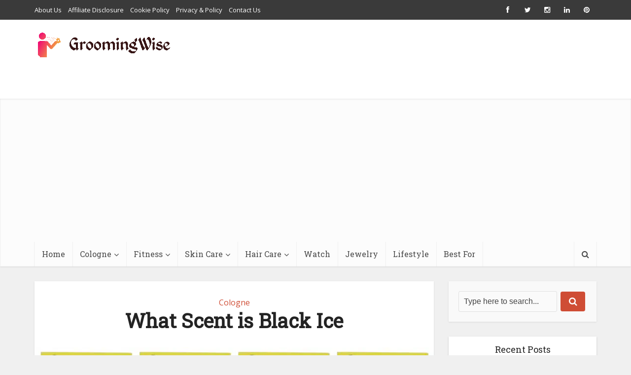

--- FILE ---
content_type: text/html; charset=utf-8
request_url: https://www.google.com/recaptcha/api2/aframe
body_size: 250
content:
<!DOCTYPE HTML><html><head><meta http-equiv="content-type" content="text/html; charset=UTF-8"></head><body><script nonce="zbO9keLap4KaDsG6Z3HD8Q">/** Anti-fraud and anti-abuse applications only. See google.com/recaptcha */ try{var clients={'sodar':'https://pagead2.googlesyndication.com/pagead/sodar?'};window.addEventListener("message",function(a){try{if(a.source===window.parent){var b=JSON.parse(a.data);var c=clients[b['id']];if(c){var d=document.createElement('img');d.src=c+b['params']+'&rc='+(localStorage.getItem("rc::a")?sessionStorage.getItem("rc::b"):"");window.document.body.appendChild(d);sessionStorage.setItem("rc::e",parseInt(sessionStorage.getItem("rc::e")||0)+1);localStorage.setItem("rc::h",'1769023590420');}}}catch(b){}});window.parent.postMessage("_grecaptcha_ready", "*");}catch(b){}</script></body></html>

--- FILE ---
content_type: text/vtt; charset=utf-8
request_url: https://video-meta.open.video/caption/5QeQ7wXk-toP/d45b758950edad3c2d10a8e4ab3c0818_en-US.vtt
body_size: 6801
content:
WEBVTT

00:00.660 --> 00:05.000
Finding makeup colors that blend in seamlessly
with your skin and enhance your natural beauty

00:05.000 --> 00:12.000
can be a challenge, but it doesn't have to be impossible. Here's how to
find out what complexion you have and which makeup colors are going to

00:12.000 --> 00:17.640
work for you. Before you hit up Sephora to buy
literally all the makeup that matches your skin tone

00:17.640 --> 00:24.800
get familiar with your skin's undertone. The real key to that
perfect complexion is making sure that that foundation matches your

00:24.800 --> 00:31.720
undertone perfectly. Makeup artist Lauren Gott explained
to Allure that undertones are subdued hues — cool

00:31.720 --> 00:36.720
warm, or natural — under the surface of your skin.
Just look at the veins on the inside of your wrist

00:36.720 --> 00:43.080
If you notice a purple or blue hue, you have a cool undertone.
If you have a warm undertone, your veins will appear green

00:43.080 --> 00:49.840
And if you're seeing blue-green, your skin has a natural undertone.
And here's how you can find the very best shades for your unique tone

00:49.840 --> 00:57.180
If your skin is looking good, you're looking good. Makeup artist Afton
Williams tells Birdie that ladies with cool undertones likely have

00:57.180 --> 01:01.980
a fair complexion, and that might just complicate
finding your perfect shade — especially if

01:01.980 --> 01:06.500
you have very fair skin. Need an
A-list example? Think Rachel Brosnahan

01:06.500 --> 01:13.160
Makeup artist Christine Walsh told Dermstore that for fair
skin tones, "...colors can often be too pigmented and harsh

01:13.160 --> 01:28.218
When it comes to foundations they can often look too pink or too yellow and most bronzers are often too red or too intense Pop
artist Tasha Ryko Brown told InStyle that you want to avoid makeup that skews orangish Instead stick to soft pinks and beiges

01:28.958 --> 01:32.878
Even if you have a light complexion that's
not quite alabaster, it's likely that your

01:32.878 --> 01:39.998
skin still has cool undertones. Makeup artist Dede Kelly told
Reader's Digest she recommends a pass on warm brown shades

01:39.998 --> 01:46.718
because on your skin, they'll appear orange. Kelly says she's a fan
of NYX Professional Makeup Highlight & Contour Pro Palette because

01:46.718 --> 01:52.658
the colors are cool tones and they blend really well. You'll
also want to look for lipsticks with similar undertones to yours

01:52.798 --> 02:01.698
As Williams tells Birdie, go for reds that have a hint of blue. If you have a
complexion that's somewhere between medium and fair, neutral hues are your jam

02:01.898 --> 02:06.938
Makeup artist Gina Bass told InStyle that
medium-fair skin tones look best with a foundation

02:06.938 --> 02:12.118
that has yellow undertones. Peachy gold blushes
and creamy beige eyeshadows will also work for you

02:12.118 --> 02:16.838
If your complexion is more medium dark than
medium light, try out a honey-toned foundation

02:16.838 --> 02:21.078
Several makeup artists revealed to InStyle
that this skin tone is highly versatile

02:21.078 --> 02:26.278
You can even rock bright or metallic eyeshadows,
saturated pink blushes, or even pale lips

02:27.398 --> 02:35.318
Clarins makeup artist Sonia Merlot explained the skin tone, telling Vogue,
Olive's skin tone has neutral or yellow undertones with a greenish hue

02:35.318 --> 02:46.696
hence the name Olive But finding the right shade for this complexion can be a challenge So Merlot suggests picking
three colors One that you feel is closest to your skin tone one that is a shade darker and one that is a shade lighter

02:46.696 --> 02:51.496
After applying each color along your jawline and
letting them dry, go with the one that blends seamlessly

02:51.496 --> 02:56.716
When it comes to eyeshadows, skip blues in favor
of teal, which is the it color for olive skin

02:56.716 --> 03:02.976
Makeup artist Carissa Ferreri told Refinery29
that she loves tan skin to be radiant and healthy

03:02.976 --> 03:10.576
And for that, Ferrari goes for rich, pigmented, warm-toned blushes. If you tan
in the sun, you'll have to make seasonal adjustments to your makeup routine

03:10.576 --> 03:14.376
But beauty pro Ashley Rebecca says
that's an easy fix, telling E! News

03:14.376 --> 03:18.596
Simply use a liquid bronzer and mix it
in with your makeup to change the shade

03:18.596 --> 03:25.576
Looking for the perfect eyeshadow? Go for the gold! Makeup artist Kieran
Batty tells Refinery29 that you can repurpose your gold shadow as

03:25.576 --> 03:32.296
highlighter, too. If you have a dark complexion, there are
a few things Beyoncé's makeup artist, Sir John, advises

03:32.296 --> 03:35.916
InStyle, women of color have to understand
that they're not just one color everywhere

03:36.136 --> 03:41.356
That is the biggest misconception. You want a lighter foundation
and a deeper one, because you should aim for your skin

03:41.356 --> 03:45.316
to look three-dimensional. The Makeup Guru
has plenty of favorites for you to try

03:45.436 --> 03:50.156
From the inexpensive L'Oreal Paris Infallible
Pro Matte Foundation to the higher-end NARS

03:50.156 --> 03:54.596
All Day Luminous Weightless Foundation, you'll
be nailing your look on your budget in no time

03:54.736 --> 04:09.955
Once you picked your perfect foundation according to InStyle deep shades like chestnut plum and burgundy as well as reddish make for
super flattering accent shades I feel beautiful when my makeup looks great If you have a deep complexion like that of actress Nupita Nyong

04:09.955 --> 04:13.955
there's no one better qualified to help you
find your shade than the actress' makeup artist

04:13.955 --> 04:19.475
Nick Burrows. He told BET, The biggest mistake is being
literal with the way the color looks in the packaging

04:19.475 --> 04:23.075
It's really more about how the color
and formula translates onto the skin

04:23.075 --> 04:29.635
When selecting a color, he said it's important to be open-minded and always
try the product on your face as opposed to your hands for the best match

04:29.635 --> 04:33.875
After you've found your base color,
Refinery29 suggests a nude eyeshadow or a

04:33.875 --> 04:43.795
mauve lip that will look stunning against deeper skin tones. And a true
red is neither too warm or too cool, so it also suits almost every woman

04:43.795 --> 04:51.555
Thankfully, some makeup colors look great on literally every skin tone. For
universally flattering neutrals, makeup artist Bobby Brown tells Real Simple

04:51.555 --> 04:56.195
Neutrals include tones naturally found in the
skin, like peach, rose, bronze, and even plump

04:56.675 --> 05:01.715
Everybody likes pink, period. But which neutral
shade works best depends on your skin tone. Luckily

05:01.715 --> 05:05.315
it's simple to figure out. Pick a color
within two shades of your natural cheek

05:05.315 --> 05:10.195
eyelid, and lip color. Maybelline New York
makeup artist Charlotte Willer also told the mag

05:10.195 --> 05:17.395
Shimmer draws attention to areas you want to highlight. A
universally flattering shimmer? Ladies, go on and glow up


--- FILE ---
content_type: text/javascript
request_url: https://www.groomingwise.com/humix/inline_embed
body_size: 8898
content:
var ezS = document.createElement("link");ezS.rel="stylesheet";ezS.type="text/css";ezS.href="//go.ezodn.com/ezvideo/ezvideojscss.css?cb=185";document.head.appendChild(ezS);
var ezS = document.createElement("link");ezS.rel="stylesheet";ezS.type="text/css";ezS.href="//go.ezodn.com/ezvideo/ezvideocustomcss.css?cb=329796-0-185";document.head.appendChild(ezS);
window.ezVideo = {"appendFloatAfterAd":false,"language":"en","titleString":"","titleOption":"","autoEnableCaptions":false}
var ezS = document.createElement("script");ezS.src="//vjs.zencdn.net/vttjs/0.14.1/vtt.min.js";document.head.appendChild(ezS);
(function() {
		let ezInstream = {"prebidBidders":[{"bidder":"onetag","params":{"pubId":"62499636face9dc"},"ssid":"11291"},{"bidder":"openx","params":{"delDomain":"ezoic-d.openx.net","unit":"560605963"},"ssid":"10015"},{"bidder":"pubmatic","params":{"adSlot":"Ezoic_default_video","publisherId":"156983"},"ssid":"10061"},{"bidder":"rubicon","params":{"accountId":21150,"siteId":269072,"video":{"language":"en","size_id":201},"zoneId":3326304},"ssid":"10063"},{"bidder":"sharethrough","params":{"pkey":"VS3UMr0vpcy8VVHMnE84eAvj"},"ssid":"11309"},{"bidder":"ttd","params":{"publisherId":"d5c0950078dead274e0079ef696a88ba","supplySourceId":"ezoic"},"ssid":"11384"},{"bidder":"yieldmo","params":{"placementId":"3159086761833865258"},"ssid":"11315"},{"bidder":"criteo","params":{"networkId":7987,"pubid":"101496","video":{"playbackmethod":[2,6]}},"ssid":"10050"},{"bidder":"33across_i_s2s","params":{"productId":"instream","siteId":"bQuJay49ur74klrkHcnnVW"},"ssid":"11321"},{"bidder":"adyoulike_i_s2s","params":{"placement":"b74dd1bf884ad15f7dc6fca53449c2db"},"ssid":"11314"},{"bidder":"amx_i_s2s","params":{"tagid":"JreGFOmAO"},"ssid":"11290"},{"bidder":"cadent_aperture_mx_i_s2s","params":{"tagid":"178315"},"ssid":"11389"},{"bidder":"criteo_i_s2s","params":{"networkId":12274,"pubid":"104211","video":{"playbackmethod":[2,6]}},"ssid":"10050"},{"bidder":"onetag_i_s2s","params":{"pubId":"62499636face9dc"},"ssid":"11291"},{"bidder":"openx_i_s2s","params":{"delDomain":"ezoic-d.openx.net","unit":"559783386"},"ssid":"10015"},{"bidder":"pubmatic_i_s2s","params":{"adSlot":"Ezoic_default_video","publisherId":"156983"},"ssid":"10061"},{"bidder":"rubicon_i_s2s","params":{"accountId":21150,"siteId":421616,"video":{"language":"en","size_id":201},"zoneId":2495262},"ssid":"10063"},{"bidder":"sharethrough_i_s2s","params":{"pkey":"kgPoDCWJ3LoAt80X9hF5eRLi"},"ssid":"11309"},{"bidder":"smartadserver_i_s2s","params":{"formatId":117670,"networkId":4503,"pageId":1696160,"siteId":557984},"ssid":"11335"},{"bidder":"sonobi_i_s2s","params":{"TagID":"86985611032ca7924a34"},"ssid":"10048"}],"apsSlot":{"slotID":"","divID":"","slotName":"","sizes":null,"slotParams":{}},"allApsSlots":[],"genericInstream":false,"UnfilledCnt":0,"AllowPreviousBidToSetBidFloor":false,"PreferPrebidOverAmzn":false,"DoNotPassBidFloorToPreBid":false,"bidCacheThreshold":-1,"rampUp":true,"IsEzDfpAccount":true,"EnableVideoDeals":false,"monetizationApproval":{"DomainId":329796,"Domain":"groomingwise.com","HumixChannelId":16798,"HasGoogleEntry":false,"HDMApproved":false,"MCMApproved":true},"SelectivelyIncrementUnfilledCount":false,"BlockBidderAfterBadAd":true,"useNewVideoStartingFloor":false,"addHBUnderFloor":false,"dvama":false,"dgeb":false,"vatc":{"at":"INSTREAM","fs":"UNIFORM","mpw":200,"itopf":false,"bcds":"v","bcdsds":"g","bcd":{"ad_type":"INSTREAM","data":{"country":"US","form_factor":1,"impressions":4717867,"share_ge7":0.821858,"bucket":"bid-rich","avg_depth":9.317049,"p75_depth":12,"share_ge5":0.843778,"share_ge9":0.789982},"is_domain":false,"loaded_at":"2026-01-21T07:23:18.814309658-08:00"}},"totalVideoDuration":0,"totalAdsPlaybackDuration":0,"optimizedPrebidPods":false};
		if (typeof __ezInstream !== "undefined" && __ezInstream.breaks) {
			__ezInstream.breaks = __ezInstream.breaks.concat(ezInstream.breaks);
		} else {
			window.__ezInstream = ezInstream;
		}
	})();
var EmbedExclusionEvaluated = 'exempt'; var EzoicMagicPlayerExclusionSelectors = [".humix-off"];var EzoicMagicPlayerInclusionSelectors = [];var EzoicPreferredLocation = '1';

			window.humixFirstVideoLoaded = true
			window.dispatchEvent(new CustomEvent('humixFirstVideoLoaded'));
		
window.ezVideoIframe=false;window.renderEzoicVideoContentCBs=window.renderEzoicVideoContentCBs||[];window.renderEzoicVideoContentCBs.push(function(){let videoObjects=[{"PlayerId":"ez-4999","VideoContentId":"qOmRf_zXsy2","VideoPlaylistSelectionId":0,"VideoPlaylistId":1,"VideoTitle":"This is Why Black Women Wear Wigs and Weaves","VideoDescription":"#hairstyle #blackexcellence #beauty \n\nThere are several reasons why Black women wear wigs and weaves. In this video, we discuss the main reasons.","VideoChapters":{"Chapters":null,"StartTimes":null,"EndTimes":null},"VideoLinksSrc":"","VideoSrcURL":"https://streaming.open.video/contents/hKtENaPQQyTO/1739022542/index.m3u8","VideoDurationMs":482615,"DeviceTypeFlag":14,"FloatFlag":14,"FloatPosition":1,"IsAutoPlay":true,"IsLoop":false,"IsLiveStreaming":false,"OutstreamEnabled":false,"ShouldConsiderDocVisibility":true,"ShouldPauseAds":true,"AdUnit":"","ImpressionId":0,"VideoStartTime":0,"IsStartTimeEnabled":0,"IsKeyMoment":false,"PublisherVideoContentShare":{"DomainIdOwner":176929,"DomainIdShare":329796,"DomainIdHost":176929,"DomainNameOwner":"blackexcellence.com","VideoContentId":"qOmRf_zXsy2","LoadError":"[MagicPlayerPlaylist:0]","IsEzoicOwnedVideo":false,"IsGenericInstream":false,"IsOutstream":false,"IsGPTOutstream":false},"VideoUploadSource":"import-from-youtube","IsVertical":false,"IsPreferred":false,"ShowControls":false,"IsSharedEmbed":false,"ShortenId":"qOmRf_zXsy2","Preview":false,"PlaylistHumixId":"","VideoSelection":10,"MagicPlaceholderType":1,"MagicHTML":"\u003cdiv id=ez-video-wrap-ez-4998 class=ez-video-wrap style=\"align-self: stretch;\"\u003e\u003cdiv class=\"ez-video-center ez-playlist-vertical\"\u003e\u003cdiv class=\"ez-video-content-wrap ez-playlist-vertical ez-rounded-border\"\u003e\u003cdiv id=ez-video-wrap-ez-4999 class=\"ez-video-wrap ez-video-magic\" style=\"align-self: stretch;\"\u003e\u003cdiv class=ez-video-magic-row\u003e\u003col class=\"ez-video-magic-list ez-playlist-vertical\"\u003e\u003cli class=\"ez-video-magic-item ez-video-magic-autoplayer\"\u003e\u003cdiv id=floating-placeholder-ez-4999 class=floating-placeholder style=\"display: none;\"\u003e\u003cdiv id=floating-placeholder-sizer-ez-4999 class=floating-placeholder-sizer\u003e\u003cpicture class=\"video-js vjs-playlist-thumbnail\"\u003e\u003cimg id=floating-placeholder-thumbnail alt loading=lazy nopin=nopin\u003e\u003c/picture\u003e\u003c/div\u003e\u003c/div\u003e\u003cdiv id=ez-video-container-ez-4999 class=\"ez-video-container ez-video-magic-redesign ez-responsive ez-float-right\" style=\"flex-wrap: wrap;\"\u003e\u003cdiv class=ez-video-ez-stuck-bar id=ez-video-ez-stuck-bar-ez-4999\u003e\u003cdiv class=\"ez-video-ez-stuck-close ez-simple-close\" id=ez-video-ez-stuck-close-ez-4999 style=\"font-size: 16px !important; text-shadow: none !important; color: #000 !important; font-family: system-ui !important; background-color: rgba(255,255,255,0.5) !important; border-radius: 50% !important; text-align: center !important;\"\u003ex\u003c/div\u003e\u003c/div\u003e\u003cvideo id=ez-video-ez-4999 class=\"video-js ez-vid-placeholder\" controls preload=metadata\u003e\u003cp class=vjs-no-js\u003ePlease enable JavaScript\u003c/p\u003e\u003c/video\u003e\u003cdiv class=ez-vid-preview id=ez-vid-preview-ez-4999\u003e\u003c/div\u003e\u003cdiv id=lds-ring-ez-4999 class=lds-ring\u003e\u003cdiv\u003e\u003c/div\u003e\u003cdiv\u003e\u003c/div\u003e\u003cdiv\u003e\u003c/div\u003e\u003cdiv\u003e\u003c/div\u003e\u003c/div\u003e\u003c/div\u003e\u003cli class=\"ez-video-magic-item ez-video-magic-playlist\"\u003e\u003cdiv id=ez-video-playlist-ez-4998 class=vjs-playlist\u003e\u003c/div\u003e\u003c/ol\u003e\u003c/div\u003e\u003c/div\u003e\u003cdiv id=floating-placeholder-ez-4998 class=floating-placeholder style=\"display: none;\"\u003e\u003cdiv id=floating-placeholder-sizer-ez-4998 class=floating-placeholder-sizer\u003e\u003cpicture class=\"video-js vjs-playlist-thumbnail\"\u003e\u003cimg id=floating-placeholder-thumbnail alt loading=lazy nopin=nopin\u003e\u003c/picture\u003e\u003c/div\u003e\u003c/div\u003e\u003cdiv id=ez-video-container-ez-4998 class=\"ez-video-container ez-video-magic-redesign ez-responsive ez-float-right\" style=\"flex-wrap: wrap; width: 640px;transition: width 0.25s ease 0s;\"\u003e\u003cdiv class=ez-video-ez-stuck-bar id=ez-video-ez-stuck-bar-ez-4998\u003e\u003cdiv class=\"ez-video-ez-stuck-close ez-simple-close\" id=ez-video-ez-stuck-close-ez-4998 style=\"font-size: 16px !important; text-shadow: none !important; color: #000 !important; font-family: system-ui !important; background-color: rgba(255,255,255,0.5) !important; border-radius: 50% !important; text-align: center !important;\"\u003ex\u003c/div\u003e\u003c/div\u003e\u003cvideo id=ez-video-ez-4998 class=\"video-js ez-vid-placeholder vjs-16-9\" controls preload=metadata\u003e\u003cp class=vjs-no-js\u003ePlease enable JavaScript\u003c/p\u003e\u003c/video\u003e\u003cdiv class=keymoment-container id=keymoment-play style=\"display: none;\"\u003e\u003cspan id=play-button-container class=play-button-container-active\u003e\u003cspan class=\"keymoment-play-btn play-button-before\"\u003e\u003c/span\u003e\u003cspan class=\"keymoment-play-btn play-button-after\"\u003e\u003c/span\u003e\u003c/span\u003e\u003c/div\u003e\u003cdiv class=\"keymoment-container rewind\" id=keymoment-rewind style=\"display: none;\"\u003e\u003cdiv id=keymoment-rewind-box class=rotate\u003e\u003cspan class=\"keymoment-arrow arrow-two double-arrow-icon\"\u003e\u003c/span\u003e\u003cspan class=\"keymoment-arrow arrow-one double-arrow-icon\"\u003e\u003c/span\u003e\u003c/div\u003e\u003c/div\u003e\u003cdiv class=\"keymoment-container forward\" id=keymoment-forward style=\"display: none;\"\u003e\u003cdiv id=keymoment-forward-box\u003e\u003cspan class=\"keymoment-arrow arrow-two double-arrow-icon\"\u003e\u003c/span\u003e\u003cspan class=\"keymoment-arrow arrow-one double-arrow-icon\"\u003e\u003c/span\u003e\u003c/div\u003e\u003c/div\u003e\u003cdiv id=vignette-overlay\u003e\u003c/div\u003e\u003cdiv id=vignette-top-card class=vignette-top-card\u003e\u003cdiv class=vignette-top-channel\u003e\u003ca rel=nofollow class=top-channel-logo target=_blank role=link aria-label=\"channel logo\" style='background-image: url(\"https://video-meta.humix.com/logo/2375/logo-1745327813.webp\");'\u003e\u003c/a\u003e\u003c/div\u003e\u003cdiv class=\"vignette-top-title top-enable-channel-logo\"\u003e\u003cdiv class=\"vignette-top-title-text vignette-magic-player\"\u003e\u003ca rel=nofollow class=vignette-top-title-link id=vignette-top-title-link-ez-4998 target=_blank tabindex=0 href=https://open.video/video/qOmRf_zXsy2\u003eThis is Why Black Women Wear Wigs and Weaves\u003c/a\u003e\u003c/div\u003e\u003c/div\u003e\u003cdiv class=vignette-top-share\u003e\u003cbutton class=vignette-top-button type=button title=share id=vignette-top-button\u003e\u003cdiv class=top-button-icon\u003e\u003csvg height=\"100%\" version=\"1.1\" viewBox=\"0 0 36 36\" width=\"100%\"\u003e\n                                        \u003cuse class=\"svg-shadow\" xlink:href=\"#share-icon\"\u003e\u003c/use\u003e\n                                        \u003cpath class=\"svg-fill\" d=\"m 20.20,14.19 0,-4.45 7.79,7.79 -7.79,7.79 0,-4.56 C 16.27,20.69 12.10,21.81 9.34,24.76 8.80,25.13 7.60,27.29 8.12,25.65 9.08,21.32 11.80,17.18 15.98,15.38 c 1.33,-0.60 2.76,-0.98 4.21,-1.19 z\" id=\"share-icon\"\u003e\u003c/path\u003e\n                                    \u003c/svg\u003e\u003c/div\u003e\u003c/button\u003e\u003c/div\u003e\u003c/div\u003e\u003ca rel=nofollow id=watch-on-link-ez-4998 class=watch-on-link aria-label=\"Watch on Open.Video\" target=_blank href=https://open.video/video/qOmRf_zXsy2\u003e\u003cdiv class=watch-on-link-content aria-hidden=true\u003e\u003cdiv class=watch-on-link-text\u003eWatch on\u003c/div\u003e\u003cimg style=\"height: 1rem;\" src=https://assets.open.video/open-video-white-logo.png alt=\"Video channel logo\" class=img-fluid\u003e\u003c/div\u003e\u003c/a\u003e\u003cdiv class=ez-vid-preview id=ez-vid-preview-ez-4998\u003e\u003c/div\u003e\u003cdiv id=lds-ring-ez-4998 class=lds-ring\u003e\u003cdiv\u003e\u003c/div\u003e\u003cdiv\u003e\u003c/div\u003e\u003cdiv\u003e\u003c/div\u003e\u003cdiv\u003e\u003c/div\u003e\u003c/div\u003e\u003cdiv id=ez-video-links-ez-4998 style=position:absolute;\u003e\u003c/div\u003e\u003c/div\u003e\u003c/div\u003e\u003cdiv id=ez-lower-title-link-ez-4998 class=lower-title-link\u003e\u003ca rel=nofollow href=https://open.video/video/qOmRf_zXsy2 target=_blank\u003eThis is Why Black Women Wear Wigs and Weaves\u003c/a\u003e\u003c/div\u003e\u003c/div\u003e\u003c/div\u003e","PreferredVideoType":0,"DisableWatchOnLink":false,"DisableVignette":false,"DisableTitleLink":false,"VideoPlaylist":{"VideoPlaylistId":1,"FirstVideoSelectionId":0,"FirstVideoIndex":0,"Name":"Universal Player","IsLooping":1,"IsShuffled":0,"Autoskip":0,"Videos":[{"PublisherVideoId":1932179,"PublisherId":81706,"VideoContentId":"qOmRf_zXsy2","DomainId":176929,"Title":"This is Why Black Women Wear Wigs and Weaves","Description":"#hairstyle #blackexcellence #beauty \n\nThere are several reasons why Black women wear wigs and weaves. In this video, we discuss the main reasons.","VideoChapters":{"Chapters":null,"StartTimes":null,"EndTimes":null},"Privacy":"public","CreatedDate":"2025-02-06 18:47:16","ModifiedDate":"2025-02-06 19:01:14","PreviewImage":"https://video-meta.open.video/poster/hKtENaPQQyTO/qOmRf_zXsy2_YGZFYL.jpg","RestrictByReferer":false,"ImpressionId":0,"VideoDurationMs":482615,"StreamingURL":"https://streaming.open.video/contents/hKtENaPQQyTO/1739022542/index.m3u8","PublisherVideoContentShare":{"DomainIdOwner":176929,"DomainIdShare":329796,"DomainIdHost":176929,"DomainNameOwner":"blackexcellence.com","VideoContentId":"qOmRf_zXsy2","IsEzoicOwnedVideo":false,"IsGenericInstream":false,"IsOutstream":false,"IsGPTOutstream":false},"ExternalId":"","IABCategoryName":"People \u0026 Society,Hair Care","IABCategoryIds":"171,554","NLBCategoryIds":"445,100","IsUploaded":false,"IsProcessed":false,"IsContentShareable":true,"UploadSource":"import-from-youtube","IsPreferred":false,"Category":"","IsRotate":false,"ShortenId":"qOmRf_zXsy2","PreferredVideoType":0,"HumixChannelId":2375,"IsHumixChannelActive":true,"VideoAutoMatchType":0,"ShareBaseUrl":"//open.video/","CanonicalLink":"https://blackexcellence.com/openvideo/v/this-is-why-black-women-wear-wigs-and-weaves","OpenVideoHostedLink":"https://open.video/@blackexcellence_com/v/this-is-why-black-women-wear-wigs-and-weaves","ChannelSlug":"blackexcellence_com","Language":"en","Keywords":"why do black women wear wigs and weaves,wearing a weave,how to wear weave,how to wear a wig,black women hairstyles,black women beauty,black hair,black hairstyles,short black women hairstyles,braids","HasMultiplePosterResolutions":true,"ResizedPosterVersion":1,"ChannelLogo":"logo/2375/logo-1745327813.webp","OwnerIntegrationType":"ns","IsChannelWPHosted":false,"HideReportVideoButton":false,"VideoPlaylistSelectionId":0,"VideoLinksSrc":"","VideoStartTime":0,"IsStartTimeEnabled":0,"AdUnit":"329796-shared-video-3","VideoPlaylistId":1,"InitialIndex":0},{"PublisherVideoId":2603431,"PublisherId":561394,"VideoContentId":"c2D_IyFirqM","DomainId":693934,"Title":"Soft Glam Eye Makeup Look for Everyday Wear or Special Ocassion","Description":"Soft Glam Eye Makeup Look for Everyday Wear or Special Ocassion","VideoChapters":{"Chapters":null,"StartTimes":null,"EndTimes":null},"Privacy":"public","CreatedDate":"2025-12-22 05:09:11","ModifiedDate":"2025-12-22 05:22:34","PreviewImage":"https://video-meta.open.video/poster/fNaAkbHZQk8r/c2D_IyFirqM_zgoUQq.jpg","RestrictByReferer":false,"ImpressionId":0,"VideoDurationMs":420487,"StreamingURL":"https://streaming.open.video/contents/fNaAkbHZQk8r/1766394315/index.m3u8","PublisherVideoContentShare":{"DomainIdOwner":693934,"DomainIdShare":329796,"DomainNameOwner":"humix_publisher_561394","VideoContentId":"c2D_IyFirqM","IsEzoicOwnedVideo":false,"IsGenericInstream":false,"IsOutstream":false,"IsGPTOutstream":false},"ExternalId":"","IABCategoryName":"Make-Up \u0026 Cosmetics,Beauty \u0026 Fitness","IABCategoryIds":"555,553","NLBCategoryIds":"93,85","IsUploaded":false,"IsProcessed":false,"IsContentShareable":true,"UploadSource":"import-from-mrss-feed","IsPreferred":false,"Category":"","IsRotate":false,"ShortenId":"c2D_IyFirqM","PreferredVideoType":0,"HumixChannelId":114839,"IsHumixChannelActive":true,"VideoAutoMatchType":0,"ShareBaseUrl":"//open.video/","CanonicalLink":"https://open.video/@an-knook/v/soft-glam-eye-makeup-look-for-everyday-wear-or-special-ocassion","OpenVideoHostedLink":"https://open.video/@an-knook/v/soft-glam-eye-makeup-look-for-everyday-wear-or-special-ocassion","ChannelSlug":"","Language":"en","Keywords":"VideoElephant","HasMultiplePosterResolutions":true,"ResizedPosterVersion":0,"ChannelLogo":"logo/114839/logo-1743759409.webp","OwnerIntegrationType":"off","IsChannelWPHosted":false,"HideReportVideoButton":false,"VideoPlaylistSelectionId":0,"VideoLinksSrc":"","VideoStartTime":0,"IsStartTimeEnabled":0,"AdUnit":"329796-shared-video-3","VideoPlaylistId":1,"InitialIndex":1},{"PublisherVideoId":2598399,"PublisherId":561394,"VideoContentId":"Mtvxky2j4yM","DomainId":693934,"Title":"Purple Glitter Eyeliner Cut Crease Makeup Tutorial","Description":"Purple Glitter Eyeliner Cut Crease Makeup Tutorial","VideoChapters":{"Chapters":null,"StartTimes":null,"EndTimes":null},"Privacy":"public","CreatedDate":"2025-12-18 09:10:02","ModifiedDate":"2025-12-18 09:20:59","PreviewImage":"https://video-meta.open.video/poster/acaalB1zlsl6/Mtvxky2j4yM_kDePBv.jpg","RestrictByReferer":false,"ImpressionId":0,"VideoDurationMs":430830,"StreamingURL":"https://streaming.open.video/contents/acaalB1zlsl6/1766069619/index.m3u8","PublisherVideoContentShare":{"DomainIdOwner":693934,"DomainIdShare":329796,"DomainNameOwner":"humix_publisher_561394","VideoContentId":"Mtvxky2j4yM","IsEzoicOwnedVideo":false,"IsGenericInstream":false,"IsOutstream":false,"IsGPTOutstream":false},"ExternalId":"","IABCategoryName":"Make-Up \u0026 Cosmetics,Beauty \u0026 Fitness","IABCategoryIds":"555,553","NLBCategoryIds":"93,85","IsUploaded":false,"IsProcessed":false,"IsContentShareable":true,"UploadSource":"import-from-mrss-feed","IsPreferred":false,"Category":"","IsRotate":false,"ShortenId":"Mtvxky2j4yM","PreferredVideoType":0,"HumixChannelId":114839,"IsHumixChannelActive":true,"VideoAutoMatchType":0,"ShareBaseUrl":"//open.video/","CanonicalLink":"https://open.video/@an-knook/v/purple-glitter-eyeliner-cut-crease-makeup-tutorial","OpenVideoHostedLink":"https://open.video/@an-knook/v/purple-glitter-eyeliner-cut-crease-makeup-tutorial","ChannelSlug":"","Language":"en","Keywords":"VideoElephant","HasMultiplePosterResolutions":true,"ResizedPosterVersion":0,"ChannelLogo":"logo/114839/logo-1743759409.webp","OwnerIntegrationType":"off","IsChannelWPHosted":false,"HideReportVideoButton":false,"VideoPlaylistSelectionId":0,"VideoLinksSrc":"","VideoStartTime":0,"IsStartTimeEnabled":0,"AdUnit":"329796-shared-video-3","VideoPlaylistId":1,"InitialIndex":2},{"PublisherVideoId":261323,"PublisherId":81706,"VideoContentId":"d9bd8aaf8f3d93820cfd0a1028f31db1c8dad5c46e738839810ed66e44bb9dd0","DomainId":176929,"Title":"The Rise and Fall of the Jheri (Jerry) Curl | Black Origins","Description":"#jerrycurl #jhericurl #blackhair #blackhairhistory\n\nIt was the hottest hairstyle of the 80s in the Black community. But how did the Jheri Curl start and who started it? \n\nBlack Origins examines original stories in Black culture and society. \n_____________________________________________________________________________\n\nBlackExcellence.com is a digital platform dedicated to empowering excellence everyday through sharing thought provoking, informative, entertaining, and noteworthy stories in the Black community. \n\nWebsite: https://blackexcellence.com\nTwitter: https://twitter.com/BExcelOnline\nInstagram: https://www.instagram.com/blackexcell...\nFB: https://www.facebook.com/BExcelOnline","VideoChapters":{"Chapters":null,"StartTimes":null,"EndTimes":null},"Privacy":"public","CreatedDate":"2023-01-27 05:48:45","ModifiedDate":"2023-01-27 05:58:07","PreviewImage":"https://streaming.open.video/poster/psQWAGKqPHGmtmgD/d9bd8aaf8f3d93820cfd0a1028f31db1c8dad5c46e738839810ed66e44bb9dd0_QefodF.jpg","RestrictByReferer":false,"ImpressionId":0,"VideoDurationMs":264430,"StreamingURL":"https://streaming.open.video/contents/psQWAGKqPHGmtmgD/1688511213/index.m3u8","PublisherVideoContentShare":{"DomainIdOwner":176929,"DomainIdShare":329796,"DomainIdHost":176929,"DomainNameOwner":"blackexcellence.com","VideoContentId":"d9bd8aaf8f3d93820cfd0a1028f31db1c8dad5c46e738839810ed66e44bb9dd0","IsEzoicOwnedVideo":false,"IsGenericInstream":false,"IsOutstream":false,"IsGPTOutstream":false},"ExternalId":"","IABCategoryName":"Hair Care,Entertainment Industry","IABCategoryIds":"554,93","NLBCategoryIds":"100,8","IsUploaded":false,"IsProcessed":false,"IsContentShareable":true,"UploadSource":"import-from-youtube","IsPreferred":false,"Category":"","IsRotate":false,"ShortenId":"WaHBbB4HAb2","PreferredVideoType":0,"HumixChannelId":2375,"IsHumixChannelActive":true,"VideoAutoMatchType":0,"ShareBaseUrl":"//open.video/","CanonicalLink":"https://blackexcellence.com/openvideo/v/the-rise-and-fall-of-the-jheri-jerry-curl-black-origins","OpenVideoHostedLink":"https://open.video/@blackexcellence_com/v/the-rise-and-fall-of-the-jheri-jerry-curl-black-origins","ChannelSlug":"blackexcellence_com","Language":"en","Keywords":"jerry curl,jheri curl,natural hair,jheri curl juice,who started the jheri curl,black hairstyles,black hair history,black hair,natural hair styles,hair perm","HasMultiplePosterResolutions":true,"ResizedPosterVersion":0,"ChannelLogo":"logo/2375/logo-1745327813.webp","OwnerIntegrationType":"ns","IsChannelWPHosted":false,"HideReportVideoButton":false,"VideoPlaylistSelectionId":0,"VideoLinksSrc":"","VideoStartTime":0,"IsStartTimeEnabled":0,"AdUnit":"329796-shared-video-3","VideoPlaylistId":1,"InitialIndex":3},{"PublisherVideoId":2604439,"PublisherId":235414,"VideoContentId":"lE8pQ7grjt2","DomainId":378286,"Title":"Why Is There Black Residue On My Cast Iron Skillet?","Description":"In this video, Mr. Cast Iron will explain how and why you might notice black residue on a paper towel after wiping your cast iron skillet with seasoning oil. Cleaning and re-seasoning cast iron can get a bit sticky, or the seasoning may release a black residue during the wipe-down process. Based on my experience, this residue is typically carbon buildup or food residue after cooking.\n\nThe solution to this issue is to clean the pan after use using a mixture of salt and hot water or salt and olive oil, ensuring a thorough scrubbing of the pan. Afterward, apply your maintenance coat of oil and give it a good wipe-down. Over time, as the layers of oil on your skillet polymerize, you\u0026#39;ll find that this black residue occurs less and less frequently.\n\nhttps://linktr.ee/mrcastiron\n\nGrab OUR FREE Beginner\u0026#39;s Guide To Cast Iron! https://pages.mrcastiron.com/castironbeginnerguide\n\n***Visit Our Cast Iron Store On Amazon  https://www.amazon.com/shop/mr.castiron.\n\n***To Help Support Our Channel Through Donations https://paypal.me/greenakersplace\n\n***SUGGESTED YOUTUBE VIDEO AND CHANNEL TOOLS***\n\nMorningfame (1ST MONTH FREE) invitation code https://morningfa.me/invite/MrCastIron\n\n*** \u0026#34;As an Amazon Associate, this channel earns and benefits from qualifying purchases.\u0026#34; Other brand affiliate links may be included, too.***\n\n#mrcastiron #castironcleaning #blackresidue #lodgecastiron #lodge","VideoChapters":{"Chapters":null,"StartTimes":null,"EndTimes":null},"Privacy":"public","CreatedDate":"2025-12-23 05:23:54","ModifiedDate":"2025-12-23 05:44:52","PreviewImage":"https://video-meta.open.video/poster/eFDc3tLjkAdt/lE8pQ7grjt2_QuPivl.jpg","RestrictByReferer":false,"ImpressionId":0,"VideoDurationMs":313600,"StreamingURL":"https://streaming.open.video/contents/eFDc3tLjkAdt/1766469121/index.m3u8","PublisherVideoContentShare":{"DomainIdOwner":378286,"DomainIdShare":329796,"DomainIdHost":378286,"DomainNameOwner":"mrcastiron.com","VideoContentId":"lE8pQ7grjt2","IsEzoicOwnedVideo":false,"IsGenericInstream":false,"IsOutstream":false,"IsGPTOutstream":false},"ExternalId":"","IABCategoryName":"","IABCategoryIds":"","NLBCategoryIds":"","IsUploaded":false,"IsProcessed":false,"IsContentShareable":true,"UploadSource":"import-from-youtube","IsPreferred":false,"Category":"","IsRotate":false,"ShortenId":"lE8pQ7grjt2","PreferredVideoType":0,"HumixChannelId":23114,"IsHumixChannelActive":true,"VideoAutoMatchType":0,"ShareBaseUrl":"//open.video/","CanonicalLink":"https://mrcastiron.com/openvideo/v/why-is-there-black-residue-on-my-cast-iron-skillet-2","OpenVideoHostedLink":"https://open.video/@mrcastiron-com/v/why-is-there-black-residue-on-my-cast-iron-skillet-2","ChannelSlug":"mrcastiron-com","Language":"en","Keywords":"black residue on my cast iron,black residue on my cast iron pan,black residue on my cast iron skillet,black residue on my cast iron skillet after cooking,black residue on my cast iron skillet after use,black residue on my cast iron skillet sticky,cast iron skillet cleaning,how to clean a cast iron skillet,how to clean cast iron,how to clean cast iron skillet","HasMultiplePosterResolutions":true,"ResizedPosterVersion":1,"ChannelLogo":"logo/23114/logo-1740099637.webp","OwnerIntegrationType":"sa","IsChannelWPHosted":true,"HideReportVideoButton":false,"VideoPlaylistSelectionId":0,"VideoLinksSrc":"","VideoStartTime":0,"IsStartTimeEnabled":0,"AdUnit":"329796-shared-video-3","VideoPlaylistId":1,"InitialIndex":4},{"PublisherVideoId":2621704,"PublisherId":511492,"VideoContentId":"uF1EiP15PtM","DomainId":639533,"Title":"Frozen Chicken Products You Should \u0026amp; Shouldn\u0026#39;t Buy At Aldi","Description":"Aldi has a cluck-ton of frozen chicken offerings, but don\u0026#39;t get your feathers in a ruffle. Here\u0026#39;s a look at what\u0026#39;s worth your money and what should stay in deep freeze, ranked from worst to best.","VideoChapters":{"Chapters":null,"StartTimes":null,"EndTimes":null},"Privacy":"public","CreatedDate":"2026-01-06 03:28:47","ModifiedDate":"2026-01-06 04:19:18","PreviewImage":"https://video-meta.open.video/poster/TBnydpzOhyAk/uF1EiP15PtM_UFoHns.jpg","RestrictByReferer":false,"ImpressionId":0,"VideoDurationMs":667767,"StreamingURL":"https://streaming.open.video/contents/TBnydpzOhyAk/1767674451/index.m3u8","PublisherVideoContentShare":{"DomainIdOwner":639533,"DomainIdShare":329796,"DomainNameOwner":"humix_publisher_511492","VideoContentId":"uF1EiP15PtM","IsEzoicOwnedVideo":false,"IsGenericInstream":false,"IsOutstream":false,"IsGPTOutstream":false},"ExternalId":"","IABCategoryName":"Food \u0026 Grocery Retailers,Food","IABCategoryIds":"477,220","NLBCategoryIds":"232,231","IsUploaded":false,"IsProcessed":false,"IsContentShareable":true,"UploadSource":"import-from-mrss-feed","IsPreferred":false,"Category":"","IsRotate":false,"ShortenId":"uF1EiP15PtM","PreferredVideoType":0,"HumixChannelId":89612,"IsHumixChannelActive":true,"VideoAutoMatchType":0,"ShareBaseUrl":"//open.video/","CanonicalLink":"https://open.video/@mashed/v/frozen-chicken-products-you-should-shouldnt-buy-at-aldi","OpenVideoHostedLink":"https://open.video/@mashed/v/frozen-chicken-products-you-should-shouldnt-buy-at-aldi","ChannelSlug":"","Language":"en","Keywords":"FrozenChicken,Aldi,BestWorst","HasMultiplePosterResolutions":true,"ResizedPosterVersion":2,"ChannelLogo":"logo/89612/logo-1719238893.png","OwnerIntegrationType":"off","IsChannelWPHosted":false,"HideReportVideoButton":false,"VideoPlaylistSelectionId":0,"VideoLinksSrc":"","VideoStartTime":0,"IsStartTimeEnabled":0,"AdUnit":"329796-shared-video-3","VideoPlaylistId":1,"InitialIndex":5},{"PublisherVideoId":2322521,"PublisherId":511492,"VideoContentId":"8V56GPDbOcM","DomainId":639533,"Title":"The Makeup Colors You Really Need For Your Skin Tone","Description":"Makeup and skin tone can be a match made in heaven, or at the other end of the spectrum, you could end up looking like you had a bad spray tan or an amateur show clown. Not a good look, right?","VideoChapters":{"Chapters":null,"StartTimes":null,"EndTimes":null},"Privacy":"public","CreatedDate":"2025-08-09 02:29:06","ModifiedDate":"2025-08-09 03:18:52","PreviewImage":"https://video-meta.open.video/poster/5QeQ7wXk-toP/8V56GPDbOcM_NVadJj.jpg","RestrictByReferer":false,"ImpressionId":0,"VideoDurationMs":322822,"StreamingURL":"https://streaming.open.video/contents/5QeQ7wXk-toP/1754709341/index.m3u8","PublisherVideoContentShare":{"DomainIdOwner":639533,"DomainIdShare":329796,"DomainNameOwner":"humix_publisher_511492","VideoContentId":"8V56GPDbOcM","IsEzoicOwnedVideo":false,"IsGenericInstream":false,"IsOutstream":false,"IsGPTOutstream":false},"ExternalId":"","IABCategoryName":"Fashion \u0026 Style","IABCategoryIds":"552","NLBCategoryIds":"97","IsUploaded":false,"IsProcessed":false,"IsContentShareable":true,"UploadSource":"import-from-mrss-feed","IsPreferred":false,"Category":"","IsRotate":false,"ShortenId":"8V56GPDbOcM","PreferredVideoType":0,"HumixChannelId":122812,"IsHumixChannelActive":true,"VideoAutoMatchType":0,"ShareBaseUrl":"//open.video/","CanonicalLink":"https://open.video/@thelist/v/the-makeup-colors-you-really-need-for-your-skin-tone","OpenVideoHostedLink":"https://open.video/@thelist/v/the-makeup-colors-you-really-need-for-your-skin-tone","ChannelSlug":"","Language":"en","Keywords":"MakeupColors,SkinTone,BeautyTips","HasMultiplePosterResolutions":true,"ResizedPosterVersion":2,"ChannelLogo":"logo/122812/logo-1751284838.webp","OwnerIntegrationType":"off","IsChannelWPHosted":false,"HideReportVideoButton":false,"VideoPlaylistSelectionId":0,"VideoLinksSrc":"","VideoStartTime":0,"IsStartTimeEnabled":0,"AdUnit":"329796-shared-video-3","VideoPlaylistId":1,"InitialIndex":6},{"PublisherVideoId":2099975,"PublisherId":561394,"VideoContentId":"ghr3NK7j4GM","DomainId":693934,"Title":"Met Gala: History of Black Dandyism and how black tailoring has evolved","Description":"Met Gala: History of Black Dandyism and how black tailoring has evolved","VideoChapters":{"Chapters":null,"StartTimes":null,"EndTimes":null},"Privacy":"public","CreatedDate":"2025-05-02 16:08:03","ModifiedDate":"2025-05-02 16:11:08","PreviewImage":"https://video-meta.open.video/poster/UUkIZwHGMhb7/ghr3NK7j4GM_GLDtVY.jpg","RestrictByReferer":false,"ImpressionId":0,"VideoDurationMs":86986,"StreamingURL":"https://streaming.open.video/contents/UUkIZwHGMhb7/1746202582/index.m3u8","PublisherVideoContentShare":{"DomainIdOwner":693934,"DomainIdShare":329796,"DomainNameOwner":"humix_publisher_561394","VideoContentId":"ghr3NK7j4GM","IsEzoicOwnedVideo":false,"IsGenericInstream":false,"IsOutstream":false,"IsGPTOutstream":false},"ExternalId":"","IABCategoryName":"Men's Clothing,Fashion Designers \u0026 Collections,Fashion \u0026 Style,Celebrities \u0026 Entertainment News,Arts \u0026 Entertainment","IABCategoryIds":"580,576,552,433,201","NLBCategoryIds":"539,98,97,3,2","IsUploaded":false,"IsProcessed":false,"IsContentShareable":true,"UploadSource":"import-from-mrss-feed","IsPreferred":false,"Category":"","IsRotate":false,"ShortenId":"ghr3NK7j4GM","PreferredVideoType":0,"HumixChannelId":113817,"IsHumixChannelActive":true,"VideoAutoMatchType":0,"ShareBaseUrl":"//open.video/","CanonicalLink":"https://open.video/@new-york-post-page-six/v/met-gala-history-of-black-dandyism-and-how-black-tailoring-has-evolved","OpenVideoHostedLink":"https://open.video/@new-york-post-page-six/v/met-gala-history-of-black-dandyism-and-how-black-tailoring-has-evolved","ChannelSlug":"","Language":"en","Keywords":"fashion,Style,Met Gala,honoring,Black Dandyism,black tailoring,VideoElephant","HasMultiplePosterResolutions":true,"ResizedPosterVersion":0,"ChannelLogo":"logo/113817/logo-1743077680.webp","OwnerIntegrationType":"off","IsChannelWPHosted":false,"HideReportVideoButton":false,"VideoPlaylistSelectionId":0,"VideoLinksSrc":"","VideoStartTime":0,"IsStartTimeEnabled":0,"AdUnit":"329796-shared-video-3","VideoPlaylistId":1,"InitialIndex":7},{"PublisherVideoId":2614330,"PublisherId":561394,"VideoContentId":"kE0pc52HyzM","DomainId":693934,"Title":"Long Lasting Eye Makeup Tutorial | Smudge Proof \u0026amp; Sweat Proof","Description":"Long Lasting Eye Makeup Tutorial | Smudge Proof \u0026amp; Sweat Proof","VideoChapters":{"Chapters":null,"StartTimes":null,"EndTimes":null},"Privacy":"public","CreatedDate":"2025-12-29 04:38:25","ModifiedDate":"2025-12-29 05:05:08","PreviewImage":"https://video-meta.open.video/poster/cBDoUnWORO0Q/kE0pc52HyzM_YdUjYx.jpg","RestrictByReferer":false,"ImpressionId":0,"VideoDurationMs":328862,"StreamingURL":"https://streaming.open.video/contents/cBDoUnWORO0Q/1766984131/index.m3u8","PublisherVideoContentShare":{"DomainIdOwner":693934,"DomainIdShare":329796,"DomainNameOwner":"humix_publisher_561394","VideoContentId":"kE0pc52HyzM","IsEzoicOwnedVideo":false,"IsGenericInstream":false,"IsOutstream":false,"IsGPTOutstream":false},"ExternalId":"","IABCategoryName":"Make-Up \u0026 Cosmetics,Beauty \u0026 Fitness","IABCategoryIds":"555,553","NLBCategoryIds":"93,85","IsUploaded":false,"IsProcessed":false,"IsContentShareable":true,"UploadSource":"import-from-mrss-feed","IsPreferred":false,"Category":"","IsRotate":false,"ShortenId":"kE0pc52HyzM","PreferredVideoType":0,"HumixChannelId":114839,"IsHumixChannelActive":true,"VideoAutoMatchType":0,"ShareBaseUrl":"//open.video/","CanonicalLink":"https://open.video/@an-knook/v/long-lasting-eye-makeup-tutorial-smudge-proof-sweat-proof","OpenVideoHostedLink":"https://open.video/@an-knook/v/long-lasting-eye-makeup-tutorial-smudge-proof-sweat-proof","ChannelSlug":"","Language":"en","Keywords":"VideoElephant","HasMultiplePosterResolutions":true,"ResizedPosterVersion":1,"ChannelLogo":"logo/114839/logo-1743759409.webp","OwnerIntegrationType":"off","IsChannelWPHosted":false,"HideReportVideoButton":false,"VideoPlaylistSelectionId":0,"VideoLinksSrc":"","VideoStartTime":0,"IsStartTimeEnabled":0,"AdUnit":"329796-shared-video-3","VideoPlaylistId":1,"InitialIndex":8},{"PublisherVideoId":2625538,"PublisherId":561394,"VideoContentId":"oVCEdXFOXyM","DomainId":693934,"Title":"US immigration agency under srutiny after shooting: What is ICE ?","Description":"The snow-lined street in the midwestern city of Minneapolis where Renee Nicole Good was gunned down by an immigration agent Wednesday lies less than a mile from the site of another slaying that shook Americans.","VideoChapters":{"Chapters":null,"StartTimes":null,"EndTimes":null},"Privacy":"public","CreatedDate":"2026-01-09 12:09:23","ModifiedDate":"2026-01-09 12:23:30","PreviewImage":"https://video-meta.open.video/poster/Ayn6onOzlq5O/oVCEdXFOXyM_mzaHma.jpg","RestrictByReferer":false,"ImpressionId":0,"VideoDurationMs":87921,"StreamingURL":"https://streaming.open.video/contents/Ayn6onOzlq5O/1767973781/index.m3u8","PublisherVideoContentShare":{"DomainIdOwner":693934,"DomainIdShare":329796,"DomainNameOwner":"humix_publisher_561394","VideoContentId":"oVCEdXFOXyM","IsEzoicOwnedVideo":false,"IsGenericInstream":false,"IsOutstream":false,"IsGPTOutstream":false},"ExternalId":"","IABCategoryName":"news","IABCategoryIds":"385","NLBCategoryIds":"421","IsUploaded":false,"IsProcessed":false,"IsContentShareable":true,"UploadSource":"import-from-mrss-feed","IsPreferred":false,"Category":"","IsRotate":false,"ShortenId":"oVCEdXFOXyM","PreferredVideoType":0,"HumixChannelId":114178,"IsHumixChannelActive":true,"VideoAutoMatchType":0,"ShareBaseUrl":"//open.video/","CanonicalLink":"https://open.video/@fmm-f24-video-clips/v/us-immigration-agency-under-srutiny-after-shooting-what-is-ice","OpenVideoHostedLink":"https://open.video/@fmm-f24-video-clips/v/us-immigration-agency-under-srutiny-after-shooting-what-is-ice","ChannelSlug":"","Language":"en","Keywords":"immigration,Donald Trump,usa,VideoElephant","HasMultiplePosterResolutions":true,"ResizedPosterVersion":0,"ChannelLogo":"logo/114178/logo-1743497745.webp","OwnerIntegrationType":"off","IsChannelWPHosted":false,"HideReportVideoButton":false,"VideoPlaylistSelectionId":0,"VideoLinksSrc":"","VideoStartTime":0,"IsStartTimeEnabled":0,"AdUnit":"329796-shared-video-3","VideoPlaylistId":1,"InitialIndex":9}],"IsVerticalPlaylist":false,"HumixId":""},"VideoRankingConfigId":-1,"CollectionId":-1,"ScoreGroupId":-1,"VideoAutoMatchType":1,"HumixChannelId":2375,"HasNextVideo":false,"NextVideoURL":"","ShareBaseUrl":"//open.video/","CanonicalLink":"https://blackexcellence.com/openvideo/v/this-is-why-black-women-wear-wigs-and-weaves","OpenVideoHostedLink":"","ChannelSlug":"","ChannelLogo":"logo/2375/logo-1745327813.webp","PlayerLogoUrl":"","PlayerBrandingText":"","IsChannelWPHosted":false,"IsHumixApp":false,"IsMagicPlayer":true,"IsVerticalPlaylist":true,"SkipNVideosFromAutoplay":0,"Language":"en","HasMultiplePosterResolutions":true,"ResizedPosterVersion":1,"IsNoFollow":true,"VideoEndScreen":{"VideoEndScreenId":0,"VideoContentId":"","StartTime":0,"EndTime":0,"Elements":null},"ShouldFullscreenOnPlay":false,"StartWithMaxQuality":false,"RespectParentDimensions":false,"ContainerFitPlayer":false,"EmbedContainerType":0,"VideoPlaceholderId":4999,"URL":"","Width":0,"MaxWidth":"","Height":0,"PreviewURL":"https://video-meta.open.video/poster/hKtENaPQQyTO/qOmRf_zXsy2_YGZFYL.jpg","VideoDisplayType":0,"MatchOption":0,"PlaceholderSelectionId":0,"HashValue":"","IsFloating":true,"AdsEnabled":0,"IsAutoSelect":true,"Keyword":"","VideoMatchScore":86,"VideoPlaceholderHash":"","IsAIPlaceholder":true,"AutoInsertImpressionID":"","ExternalId":"","InsertMethod":"js","Video":{"PublisherVideoId":1932179,"PublisherId":81706,"VideoContentId":"qOmRf_zXsy2","DomainId":176929,"Title":"This is Why Black Women Wear Wigs and Weaves","Description":"#hairstyle #blackexcellence #beauty \n\nThere are several reasons why Black women wear wigs and weaves. In this video, we discuss the main reasons.","VideoChapters":{"Chapters":null,"StartTimes":null,"EndTimes":null},"VideoLinksSrc":"","Privacy":"public","CreatedDate":"2025-02-06 18:47:16","ModifiedDate":"2025-02-06 19:01:14","PreviewImage":"https://video-meta.open.video/poster/hKtENaPQQyTO/qOmRf_zXsy2_YGZFYL.jpg","RestrictByReferer":false,"ImpressionId":0,"VideoDurationMs":482615,"StreamingURL":"https://streaming.open.video/contents/hKtENaPQQyTO/1739022542/index.m3u8","PublisherVideoContentShare":{"DomainIdOwner":176929,"DomainIdShare":329796,"DomainIdHost":176929,"DomainNameOwner":"blackexcellence.com","VideoContentId":"qOmRf_zXsy2","IsEzoicOwnedVideo":false,"IsGenericInstream":false,"IsOutstream":false,"IsGPTOutstream":false},"ExternalId":"","IABCategoryName":"People \u0026 Society,Hair Care","IABCategoryIds":"171,554","NLBCategoryIds":"445,100","IsUploaded":false,"IsProcessed":false,"IsContentShareable":true,"UploadSource":"import-from-youtube","IsPreferred":false,"Category":"","IsRotate":false,"ShortenId":"qOmRf_zXsy2","PreferredVideoType":0,"HumixChannelId":2375,"IsHumixChannelActive":true,"VideoAutoMatchType":1,"ShareBaseUrl":"//open.video/","CanonicalLink":"https://blackexcellence.com/openvideo/v/this-is-why-black-women-wear-wigs-and-weaves","OpenVideoHostedLink":"https://open.video/@blackexcellence_com/v/this-is-why-black-women-wear-wigs-and-weaves","ChannelSlug":"blackexcellence_com","Language":"en","Keywords":"why do black women wear wigs and weaves,wearing a weave,how to wear weave,how to wear a wig,black women hairstyles,black women beauty,black hair,black hairstyles,short black women hairstyles,braids","HasMultiplePosterResolutions":true,"ResizedPosterVersion":1,"ChannelLogo":"logo/2375/logo-1745327813.webp","OwnerIntegrationType":"ns","IsChannelWPHosted":false,"HideReportVideoButton":false}},{"PlayerId":"ez-4998","VideoContentId":"qOmRf_zXsy2","VideoPlaylistSelectionId":0,"VideoPlaylistId":1,"VideoTitle":"This is Why Black Women Wear Wigs and Weaves","VideoDescription":"#hairstyle #blackexcellence #beauty \n\nThere are several reasons why Black women wear wigs and weaves. In this video, we discuss the main reasons.","VideoChapters":{"Chapters":null,"StartTimes":null,"EndTimes":null},"VideoLinksSrc":"","VideoSrcURL":"https://streaming.open.video/contents/hKtENaPQQyTO/1739022542/index.m3u8","VideoDurationMs":482615,"DeviceTypeFlag":14,"FloatFlag":14,"FloatPosition":0,"IsAutoPlay":false,"IsLoop":true,"IsLiveStreaming":false,"OutstreamEnabled":false,"ShouldConsiderDocVisibility":true,"ShouldPauseAds":true,"AdUnit":"","ImpressionId":0,"VideoStartTime":0,"IsStartTimeEnabled":0,"IsKeyMoment":false,"PublisherVideoContentShare":{"DomainIdOwner":176929,"DomainIdShare":329796,"DomainIdHost":176929,"DomainNameOwner":"blackexcellence.com","VideoContentId":"qOmRf_zXsy2","IsEzoicOwnedVideo":false,"IsGenericInstream":false,"IsOutstream":false,"IsGPTOutstream":false},"VideoUploadSource":"import-from-youtube","IsVertical":false,"IsPreferred":false,"ShowControls":false,"IsSharedEmbed":false,"ShortenId":"qOmRf_zXsy2","Preview":false,"PlaylistHumixId":"","VideoSelection":0,"MagicPlaceholderType":2,"MagicHTML":"","PreferredVideoType":0,"DisableWatchOnLink":false,"DisableVignette":false,"DisableTitleLink":false,"VideoPlaylist":{"VideoPlaylistId":1,"FirstVideoSelectionId":0,"FirstVideoIndex":0,"Name":"Universal Player","IsLooping":1,"IsShuffled":0,"Autoskip":0,"Videos":[{"PublisherVideoId":1932179,"PublisherId":81706,"VideoContentId":"qOmRf_zXsy2","DomainId":176929,"Title":"This is Why Black Women Wear Wigs and Weaves","Description":"#hairstyle #blackexcellence #beauty \n\nThere are several reasons why Black women wear wigs and weaves. In this video, we discuss the main reasons.","VideoChapters":{"Chapters":null,"StartTimes":null,"EndTimes":null},"Privacy":"public","CreatedDate":"2025-02-06 18:47:16","ModifiedDate":"2025-02-06 19:01:14","PreviewImage":"https://video-meta.open.video/poster/hKtENaPQQyTO/qOmRf_zXsy2_YGZFYL.jpg","RestrictByReferer":false,"ImpressionId":0,"VideoDurationMs":482615,"StreamingURL":"https://streaming.open.video/contents/hKtENaPQQyTO/1739022542/index.m3u8","PublisherVideoContentShare":{"DomainIdOwner":176929,"DomainIdShare":329796,"DomainIdHost":176929,"DomainNameOwner":"blackexcellence.com","VideoContentId":"qOmRf_zXsy2","LoadError":"[MagicPlayerPlaylist:0]","IsEzoicOwnedVideo":false,"IsGenericInstream":false,"IsOutstream":false,"IsGPTOutstream":false},"ExternalId":"","IABCategoryName":"People \u0026 Society,Hair Care","IABCategoryIds":"171,554","NLBCategoryIds":"445,100","IsUploaded":false,"IsProcessed":false,"IsContentShareable":true,"UploadSource":"import-from-youtube","IsPreferred":false,"Category":"","IsRotate":false,"ShortenId":"qOmRf_zXsy2","PreferredVideoType":0,"HumixChannelId":2375,"IsHumixChannelActive":true,"VideoAutoMatchType":1,"ShareBaseUrl":"//open.video/","CanonicalLink":"https://blackexcellence.com/openvideo/v/this-is-why-black-women-wear-wigs-and-weaves","OpenVideoHostedLink":"https://open.video/@blackexcellence_com/v/this-is-why-black-women-wear-wigs-and-weaves","ChannelSlug":"blackexcellence_com","Language":"en","Keywords":"why do black women wear wigs and weaves,wearing a weave,how to wear weave,how to wear a wig,black women hairstyles,black women beauty,black hair,black hairstyles,short black women hairstyles,braids","HasMultiplePosterResolutions":true,"ResizedPosterVersion":1,"ChannelLogo":"logo/2375/logo-1745327813.webp","OwnerIntegrationType":"ns","IsChannelWPHosted":false,"HideReportVideoButton":false,"VideoPlaylistSelectionId":0,"VideoLinksSrc":"","VideoStartTime":0,"IsStartTimeEnabled":0,"AdUnit":"","VideoPlaylistId":1,"InitialIndex":0},{"PublisherVideoId":2603431,"PublisherId":561394,"VideoContentId":"c2D_IyFirqM","DomainId":693934,"Title":"Soft Glam Eye Makeup Look for Everyday Wear or Special Ocassion","Description":"Soft Glam Eye Makeup Look for Everyday Wear or Special Ocassion","VideoChapters":{"Chapters":null,"StartTimes":null,"EndTimes":null},"Privacy":"public","CreatedDate":"2025-12-22 05:09:11","ModifiedDate":"2025-12-22 05:22:34","PreviewImage":"https://video-meta.open.video/poster/fNaAkbHZQk8r/c2D_IyFirqM_zgoUQq.jpg","RestrictByReferer":false,"ImpressionId":0,"VideoDurationMs":420487,"StreamingURL":"https://streaming.open.video/contents/fNaAkbHZQk8r/1766394315/index.m3u8","PublisherVideoContentShare":{"DomainIdOwner":693934,"DomainIdShare":329796,"DomainNameOwner":"humix_publisher_561394","VideoContentId":"c2D_IyFirqM","LoadError":"[MagicPlayerPlaylist:1]","IsEzoicOwnedVideo":false,"IsGenericInstream":false,"IsOutstream":false,"IsGPTOutstream":false},"ExternalId":"","IABCategoryName":"Make-Up \u0026 Cosmetics,Beauty \u0026 Fitness","IABCategoryIds":"555,553","NLBCategoryIds":"93,85","IsUploaded":false,"IsProcessed":false,"IsContentShareable":true,"UploadSource":"import-from-mrss-feed","IsPreferred":false,"Category":"","IsRotate":false,"ShortenId":"c2D_IyFirqM","PreferredVideoType":0,"HumixChannelId":114839,"IsHumixChannelActive":true,"VideoAutoMatchType":1,"ShareBaseUrl":"//open.video/","CanonicalLink":"https://open.video/@an-knook/v/soft-glam-eye-makeup-look-for-everyday-wear-or-special-ocassion","OpenVideoHostedLink":"https://open.video/@an-knook/v/soft-glam-eye-makeup-look-for-everyday-wear-or-special-ocassion","ChannelSlug":"","Language":"en","Keywords":"VideoElephant","HasMultiplePosterResolutions":true,"ResizedPosterVersion":0,"ChannelLogo":"logo/114839/logo-1743759409.webp","OwnerIntegrationType":"off","IsChannelWPHosted":false,"HideReportVideoButton":false,"VideoPlaylistSelectionId":0,"VideoLinksSrc":"","VideoStartTime":0,"IsStartTimeEnabled":0,"AdUnit":"","VideoPlaylistId":1,"InitialIndex":1},{"PublisherVideoId":2598399,"PublisherId":561394,"VideoContentId":"Mtvxky2j4yM","DomainId":693934,"Title":"Purple Glitter Eyeliner Cut Crease Makeup Tutorial","Description":"Purple Glitter Eyeliner Cut Crease Makeup Tutorial","VideoChapters":{"Chapters":null,"StartTimes":null,"EndTimes":null},"Privacy":"public","CreatedDate":"2025-12-18 09:10:02","ModifiedDate":"2025-12-18 09:20:59","PreviewImage":"https://video-meta.open.video/poster/acaalB1zlsl6/Mtvxky2j4yM_kDePBv.jpg","RestrictByReferer":false,"ImpressionId":0,"VideoDurationMs":430830,"StreamingURL":"https://streaming.open.video/contents/acaalB1zlsl6/1766069619/index.m3u8","PublisherVideoContentShare":{"DomainIdOwner":693934,"DomainIdShare":329796,"DomainNameOwner":"humix_publisher_561394","VideoContentId":"Mtvxky2j4yM","LoadError":"[MagicPlayerPlaylist:2]","IsEzoicOwnedVideo":false,"IsGenericInstream":false,"IsOutstream":false,"IsGPTOutstream":false},"ExternalId":"","IABCategoryName":"Make-Up \u0026 Cosmetics,Beauty \u0026 Fitness","IABCategoryIds":"555,553","NLBCategoryIds":"93,85","IsUploaded":false,"IsProcessed":false,"IsContentShareable":true,"UploadSource":"import-from-mrss-feed","IsPreferred":false,"Category":"","IsRotate":false,"ShortenId":"Mtvxky2j4yM","PreferredVideoType":0,"HumixChannelId":114839,"IsHumixChannelActive":true,"VideoAutoMatchType":1,"ShareBaseUrl":"//open.video/","CanonicalLink":"https://open.video/@an-knook/v/purple-glitter-eyeliner-cut-crease-makeup-tutorial","OpenVideoHostedLink":"https://open.video/@an-knook/v/purple-glitter-eyeliner-cut-crease-makeup-tutorial","ChannelSlug":"","Language":"en","Keywords":"VideoElephant","HasMultiplePosterResolutions":true,"ResizedPosterVersion":0,"ChannelLogo":"logo/114839/logo-1743759409.webp","OwnerIntegrationType":"off","IsChannelWPHosted":false,"HideReportVideoButton":false,"VideoPlaylistSelectionId":0,"VideoLinksSrc":"","VideoStartTime":0,"IsStartTimeEnabled":0,"AdUnit":"","VideoPlaylistId":1,"InitialIndex":2},{"PublisherVideoId":261323,"PublisherId":81706,"VideoContentId":"d9bd8aaf8f3d93820cfd0a1028f31db1c8dad5c46e738839810ed66e44bb9dd0","DomainId":176929,"Title":"The Rise and Fall of the Jheri (Jerry) Curl | Black Origins","Description":"#jerrycurl #jhericurl #blackhair #blackhairhistory\n\nIt was the hottest hairstyle of the 80s in the Black community. But how did the Jheri Curl start and who started it? \n\nBlack Origins examines original stories in Black culture and society. \n_____________________________________________________________________________\n\nBlackExcellence.com is a digital platform dedicated to empowering excellence everyday through sharing thought provoking, informative, entertaining, and noteworthy stories in the Black community. \n\nWebsite: https://blackexcellence.com\nTwitter: https://twitter.com/BExcelOnline\nInstagram: https://www.instagram.com/blackexcell...\nFB: https://www.facebook.com/BExcelOnline","VideoChapters":{"Chapters":null,"StartTimes":null,"EndTimes":null},"Privacy":"public","CreatedDate":"2023-01-27 05:48:45","ModifiedDate":"2023-01-27 05:58:07","PreviewImage":"https://streaming.open.video/poster/psQWAGKqPHGmtmgD/d9bd8aaf8f3d93820cfd0a1028f31db1c8dad5c46e738839810ed66e44bb9dd0_QefodF.jpg","RestrictByReferer":false,"ImpressionId":0,"VideoDurationMs":264430,"StreamingURL":"https://streaming.open.video/contents/psQWAGKqPHGmtmgD/1688511213/index.m3u8","PublisherVideoContentShare":{"DomainIdOwner":176929,"DomainIdShare":329796,"DomainIdHost":176929,"DomainNameOwner":"blackexcellence.com","VideoContentId":"d9bd8aaf8f3d93820cfd0a1028f31db1c8dad5c46e738839810ed66e44bb9dd0","LoadError":"[MagicPlayerPlaylist:3]","IsEzoicOwnedVideo":false,"IsGenericInstream":false,"IsOutstream":false,"IsGPTOutstream":false},"ExternalId":"","IABCategoryName":"Hair Care,Entertainment Industry","IABCategoryIds":"554,93","NLBCategoryIds":"100,8","IsUploaded":false,"IsProcessed":false,"IsContentShareable":true,"UploadSource":"import-from-youtube","IsPreferred":false,"Category":"","IsRotate":false,"ShortenId":"WaHBbB4HAb2","PreferredVideoType":0,"HumixChannelId":2375,"IsHumixChannelActive":true,"VideoAutoMatchType":1,"ShareBaseUrl":"//open.video/","CanonicalLink":"https://blackexcellence.com/openvideo/v/the-rise-and-fall-of-the-jheri-jerry-curl-black-origins","OpenVideoHostedLink":"https://open.video/@blackexcellence_com/v/the-rise-and-fall-of-the-jheri-jerry-curl-black-origins","ChannelSlug":"blackexcellence_com","Language":"en","Keywords":"jerry curl,jheri curl,natural hair,jheri curl juice,who started the jheri curl,black hairstyles,black hair history,black hair,natural hair styles,hair perm","HasMultiplePosterResolutions":true,"ResizedPosterVersion":0,"ChannelLogo":"logo/2375/logo-1745327813.webp","OwnerIntegrationType":"ns","IsChannelWPHosted":false,"HideReportVideoButton":false,"VideoPlaylistSelectionId":0,"VideoLinksSrc":"","VideoStartTime":0,"IsStartTimeEnabled":0,"AdUnit":"","VideoPlaylistId":1,"InitialIndex":3},{"PublisherVideoId":2604439,"PublisherId":235414,"VideoContentId":"lE8pQ7grjt2","DomainId":378286,"Title":"Why Is There Black Residue On My Cast Iron Skillet?","Description":"In this video, Mr. Cast Iron will explain how and why you might notice black residue on a paper towel after wiping your cast iron skillet with seasoning oil. Cleaning and re-seasoning cast iron can get a bit sticky, or the seasoning may release a black residue during the wipe-down process. Based on my experience, this residue is typically carbon buildup or food residue after cooking.\n\nThe solution to this issue is to clean the pan after use using a mixture of salt and hot water or salt and olive oil, ensuring a thorough scrubbing of the pan. Afterward, apply your maintenance coat of oil and give it a good wipe-down. Over time, as the layers of oil on your skillet polymerize, you\u0026#39;ll find that this black residue occurs less and less frequently.\n\nhttps://linktr.ee/mrcastiron\n\nGrab OUR FREE Beginner\u0026#39;s Guide To Cast Iron! https://pages.mrcastiron.com/castironbeginnerguide\n\n***Visit Our Cast Iron Store On Amazon  https://www.amazon.com/shop/mr.castiron.\n\n***To Help Support Our Channel Through Donations https://paypal.me/greenakersplace\n\n***SUGGESTED YOUTUBE VIDEO AND CHANNEL TOOLS***\n\nMorningfame (1ST MONTH FREE) invitation code https://morningfa.me/invite/MrCastIron\n\n*** \u0026#34;As an Amazon Associate, this channel earns and benefits from qualifying purchases.\u0026#34; Other brand affiliate links may be included, too.***\n\n#mrcastiron #castironcleaning #blackresidue #lodgecastiron #lodge","VideoChapters":{"Chapters":null,"StartTimes":null,"EndTimes":null},"Privacy":"public","CreatedDate":"2025-12-23 05:23:54","ModifiedDate":"2025-12-23 05:44:52","PreviewImage":"https://video-meta.open.video/poster/eFDc3tLjkAdt/lE8pQ7grjt2_QuPivl.jpg","RestrictByReferer":false,"ImpressionId":0,"VideoDurationMs":313600,"StreamingURL":"https://streaming.open.video/contents/eFDc3tLjkAdt/1766469121/index.m3u8","PublisherVideoContentShare":{"DomainIdOwner":378286,"DomainIdShare":329796,"DomainIdHost":378286,"DomainNameOwner":"mrcastiron.com","VideoContentId":"lE8pQ7grjt2","LoadError":"[MagicPlayerPlaylist:4]","IsEzoicOwnedVideo":false,"IsGenericInstream":false,"IsOutstream":false,"IsGPTOutstream":false},"ExternalId":"","IABCategoryName":"","IABCategoryIds":"","NLBCategoryIds":"","IsUploaded":false,"IsProcessed":false,"IsContentShareable":true,"UploadSource":"import-from-youtube","IsPreferred":false,"Category":"","IsRotate":false,"ShortenId":"lE8pQ7grjt2","PreferredVideoType":0,"HumixChannelId":23114,"IsHumixChannelActive":true,"VideoAutoMatchType":1,"ShareBaseUrl":"//open.video/","CanonicalLink":"https://mrcastiron.com/openvideo/v/why-is-there-black-residue-on-my-cast-iron-skillet-2","OpenVideoHostedLink":"https://open.video/@mrcastiron-com/v/why-is-there-black-residue-on-my-cast-iron-skillet-2","ChannelSlug":"mrcastiron-com","Language":"en","Keywords":"black residue on my cast iron,black residue on my cast iron pan,black residue on my cast iron skillet,black residue on my cast iron skillet after cooking,black residue on my cast iron skillet after use,black residue on my cast iron skillet sticky,cast iron skillet cleaning,how to clean a cast iron skillet,how to clean cast iron,how to clean cast iron skillet","HasMultiplePosterResolutions":true,"ResizedPosterVersion":1,"ChannelLogo":"logo/23114/logo-1740099637.webp","OwnerIntegrationType":"sa","IsChannelWPHosted":true,"HideReportVideoButton":false,"VideoPlaylistSelectionId":0,"VideoLinksSrc":"","VideoStartTime":0,"IsStartTimeEnabled":0,"AdUnit":"","VideoPlaylistId":1,"InitialIndex":4},{"PublisherVideoId":2621704,"PublisherId":511492,"VideoContentId":"uF1EiP15PtM","DomainId":639533,"Title":"Frozen Chicken Products You Should \u0026amp; Shouldn\u0026#39;t Buy At Aldi","Description":"Aldi has a cluck-ton of frozen chicken offerings, but don\u0026#39;t get your feathers in a ruffle. Here\u0026#39;s a look at what\u0026#39;s worth your money and what should stay in deep freeze, ranked from worst to best.","VideoChapters":{"Chapters":null,"StartTimes":null,"EndTimes":null},"Privacy":"public","CreatedDate":"2026-01-06 03:28:47","ModifiedDate":"2026-01-06 04:19:18","PreviewImage":"https://video-meta.open.video/poster/TBnydpzOhyAk/uF1EiP15PtM_UFoHns.jpg","RestrictByReferer":false,"ImpressionId":0,"VideoDurationMs":667767,"StreamingURL":"https://streaming.open.video/contents/TBnydpzOhyAk/1767674451/index.m3u8","PublisherVideoContentShare":{"DomainIdOwner":639533,"DomainIdShare":329796,"DomainNameOwner":"humix_publisher_511492","VideoContentId":"uF1EiP15PtM","LoadError":"[MagicPlayerPlaylist:5]","IsEzoicOwnedVideo":false,"IsGenericInstream":false,"IsOutstream":false,"IsGPTOutstream":false},"ExternalId":"","IABCategoryName":"Food \u0026 Grocery Retailers,Food","IABCategoryIds":"477,220","NLBCategoryIds":"232,231","IsUploaded":false,"IsProcessed":false,"IsContentShareable":true,"UploadSource":"import-from-mrss-feed","IsPreferred":false,"Category":"","IsRotate":false,"ShortenId":"uF1EiP15PtM","PreferredVideoType":0,"HumixChannelId":89612,"IsHumixChannelActive":true,"VideoAutoMatchType":1,"ShareBaseUrl":"//open.video/","CanonicalLink":"https://open.video/@mashed/v/frozen-chicken-products-you-should-shouldnt-buy-at-aldi","OpenVideoHostedLink":"https://open.video/@mashed/v/frozen-chicken-products-you-should-shouldnt-buy-at-aldi","ChannelSlug":"","Language":"en","Keywords":"FrozenChicken,Aldi,BestWorst","HasMultiplePosterResolutions":true,"ResizedPosterVersion":2,"ChannelLogo":"logo/89612/logo-1719238893.png","OwnerIntegrationType":"off","IsChannelWPHosted":false,"HideReportVideoButton":false,"VideoPlaylistSelectionId":0,"VideoLinksSrc":"","VideoStartTime":0,"IsStartTimeEnabled":0,"AdUnit":"","VideoPlaylistId":1,"InitialIndex":5},{"PublisherVideoId":2322521,"PublisherId":511492,"VideoContentId":"8V56GPDbOcM","DomainId":639533,"Title":"The Makeup Colors You Really Need For Your Skin Tone","Description":"Makeup and skin tone can be a match made in heaven, or at the other end of the spectrum, you could end up looking like you had a bad spray tan or an amateur show clown. Not a good look, right?","VideoChapters":{"Chapters":null,"StartTimes":null,"EndTimes":null},"Privacy":"public","CreatedDate":"2025-08-09 02:29:06","ModifiedDate":"2025-08-09 03:18:52","PreviewImage":"https://video-meta.open.video/poster/5QeQ7wXk-toP/8V56GPDbOcM_NVadJj.jpg","RestrictByReferer":false,"ImpressionId":0,"VideoDurationMs":322822,"StreamingURL":"https://streaming.open.video/contents/5QeQ7wXk-toP/1754709341/index.m3u8","PublisherVideoContentShare":{"DomainIdOwner":639533,"DomainIdShare":329796,"DomainNameOwner":"humix_publisher_511492","VideoContentId":"8V56GPDbOcM","LoadError":"[MagicPlayerPlaylist:6]","IsEzoicOwnedVideo":false,"IsGenericInstream":false,"IsOutstream":false,"IsGPTOutstream":false},"ExternalId":"","IABCategoryName":"Fashion \u0026 Style","IABCategoryIds":"552","NLBCategoryIds":"97","IsUploaded":false,"IsProcessed":false,"IsContentShareable":true,"UploadSource":"import-from-mrss-feed","IsPreferred":false,"Category":"","IsRotate":false,"ShortenId":"8V56GPDbOcM","PreferredVideoType":0,"HumixChannelId":122812,"IsHumixChannelActive":true,"VideoAutoMatchType":1,"ShareBaseUrl":"//open.video/","CanonicalLink":"https://open.video/@thelist/v/the-makeup-colors-you-really-need-for-your-skin-tone","OpenVideoHostedLink":"https://open.video/@thelist/v/the-makeup-colors-you-really-need-for-your-skin-tone","ChannelSlug":"","Language":"en","Keywords":"MakeupColors,SkinTone,BeautyTips","HasMultiplePosterResolutions":true,"ResizedPosterVersion":2,"ChannelLogo":"logo/122812/logo-1751284838.webp","OwnerIntegrationType":"off","IsChannelWPHosted":false,"HideReportVideoButton":false,"VideoPlaylistSelectionId":0,"VideoLinksSrc":"","VideoStartTime":0,"IsStartTimeEnabled":0,"AdUnit":"","VideoPlaylistId":1,"InitialIndex":6},{"PublisherVideoId":2099975,"PublisherId":561394,"VideoContentId":"ghr3NK7j4GM","DomainId":693934,"Title":"Met Gala: History of Black Dandyism and how black tailoring has evolved","Description":"Met Gala: History of Black Dandyism and how black tailoring has evolved","VideoChapters":{"Chapters":null,"StartTimes":null,"EndTimes":null},"Privacy":"public","CreatedDate":"2025-05-02 16:08:03","ModifiedDate":"2025-05-02 16:11:08","PreviewImage":"https://video-meta.open.video/poster/UUkIZwHGMhb7/ghr3NK7j4GM_GLDtVY.jpg","RestrictByReferer":false,"ImpressionId":0,"VideoDurationMs":86986,"StreamingURL":"https://streaming.open.video/contents/UUkIZwHGMhb7/1746202582/index.m3u8","PublisherVideoContentShare":{"DomainIdOwner":693934,"DomainIdShare":329796,"DomainNameOwner":"humix_publisher_561394","VideoContentId":"ghr3NK7j4GM","LoadError":"[MagicPlayerPlaylist:7]","IsEzoicOwnedVideo":false,"IsGenericInstream":false,"IsOutstream":false,"IsGPTOutstream":false},"ExternalId":"","IABCategoryName":"Men's Clothing,Fashion Designers \u0026 Collections,Fashion \u0026 Style,Celebrities \u0026 Entertainment News,Arts \u0026 Entertainment","IABCategoryIds":"580,576,552,433,201","NLBCategoryIds":"539,98,97,3,2","IsUploaded":false,"IsProcessed":false,"IsContentShareable":true,"UploadSource":"import-from-mrss-feed","IsPreferred":false,"Category":"","IsRotate":false,"ShortenId":"ghr3NK7j4GM","PreferredVideoType":0,"HumixChannelId":113817,"IsHumixChannelActive":true,"VideoAutoMatchType":1,"ShareBaseUrl":"//open.video/","CanonicalLink":"https://open.video/@new-york-post-page-six/v/met-gala-history-of-black-dandyism-and-how-black-tailoring-has-evolved","OpenVideoHostedLink":"https://open.video/@new-york-post-page-six/v/met-gala-history-of-black-dandyism-and-how-black-tailoring-has-evolved","ChannelSlug":"","Language":"en","Keywords":"fashion,Style,Met Gala,honoring,Black Dandyism,black tailoring,VideoElephant","HasMultiplePosterResolutions":true,"ResizedPosterVersion":0,"ChannelLogo":"logo/113817/logo-1743077680.webp","OwnerIntegrationType":"off","IsChannelWPHosted":false,"HideReportVideoButton":false,"VideoPlaylistSelectionId":0,"VideoLinksSrc":"","VideoStartTime":0,"IsStartTimeEnabled":0,"AdUnit":"","VideoPlaylistId":1,"InitialIndex":7},{"PublisherVideoId":2614330,"PublisherId":561394,"VideoContentId":"kE0pc52HyzM","DomainId":693934,"Title":"Long Lasting Eye Makeup Tutorial | Smudge Proof \u0026amp; Sweat Proof","Description":"Long Lasting Eye Makeup Tutorial | Smudge Proof \u0026amp; Sweat Proof","VideoChapters":{"Chapters":null,"StartTimes":null,"EndTimes":null},"Privacy":"public","CreatedDate":"2025-12-29 04:38:25","ModifiedDate":"2025-12-29 05:05:08","PreviewImage":"https://video-meta.open.video/poster/cBDoUnWORO0Q/kE0pc52HyzM_YdUjYx.jpg","RestrictByReferer":false,"ImpressionId":0,"VideoDurationMs":328862,"StreamingURL":"https://streaming.open.video/contents/cBDoUnWORO0Q/1766984131/index.m3u8","PublisherVideoContentShare":{"DomainIdOwner":693934,"DomainIdShare":329796,"DomainNameOwner":"humix_publisher_561394","VideoContentId":"kE0pc52HyzM","LoadError":"[MagicPlayerPlaylist:8]","IsEzoicOwnedVideo":false,"IsGenericInstream":false,"IsOutstream":false,"IsGPTOutstream":false},"ExternalId":"","IABCategoryName":"Make-Up \u0026 Cosmetics,Beauty \u0026 Fitness","IABCategoryIds":"555,553","NLBCategoryIds":"93,85","IsUploaded":false,"IsProcessed":false,"IsContentShareable":true,"UploadSource":"import-from-mrss-feed","IsPreferred":false,"Category":"","IsRotate":false,"ShortenId":"kE0pc52HyzM","PreferredVideoType":0,"HumixChannelId":114839,"IsHumixChannelActive":true,"VideoAutoMatchType":1,"ShareBaseUrl":"//open.video/","CanonicalLink":"https://open.video/@an-knook/v/long-lasting-eye-makeup-tutorial-smudge-proof-sweat-proof","OpenVideoHostedLink":"https://open.video/@an-knook/v/long-lasting-eye-makeup-tutorial-smudge-proof-sweat-proof","ChannelSlug":"","Language":"en","Keywords":"VideoElephant","HasMultiplePosterResolutions":true,"ResizedPosterVersion":1,"ChannelLogo":"logo/114839/logo-1743759409.webp","OwnerIntegrationType":"off","IsChannelWPHosted":false,"HideReportVideoButton":false,"VideoPlaylistSelectionId":0,"VideoLinksSrc":"","VideoStartTime":0,"IsStartTimeEnabled":0,"AdUnit":"","VideoPlaylistId":1,"InitialIndex":8},{"PublisherVideoId":2625538,"PublisherId":561394,"VideoContentId":"oVCEdXFOXyM","DomainId":693934,"Title":"US immigration agency under srutiny after shooting: What is ICE ?","Description":"The snow-lined street in the midwestern city of Minneapolis where Renee Nicole Good was gunned down by an immigration agent Wednesday lies less than a mile from the site of another slaying that shook Americans.","VideoChapters":{"Chapters":null,"StartTimes":null,"EndTimes":null},"Privacy":"public","CreatedDate":"2026-01-09 12:09:23","ModifiedDate":"2026-01-09 12:23:30","PreviewImage":"https://video-meta.open.video/poster/Ayn6onOzlq5O/oVCEdXFOXyM_mzaHma.jpg","RestrictByReferer":false,"ImpressionId":0,"VideoDurationMs":87921,"StreamingURL":"https://streaming.open.video/contents/Ayn6onOzlq5O/1767973781/index.m3u8","PublisherVideoContentShare":{"DomainIdOwner":693934,"DomainIdShare":329796,"DomainNameOwner":"humix_publisher_561394","VideoContentId":"oVCEdXFOXyM","LoadError":"[MagicPlayerPlaylist:9]","IsEzoicOwnedVideo":false,"IsGenericInstream":false,"IsOutstream":false,"IsGPTOutstream":false},"ExternalId":"","IABCategoryName":"news","IABCategoryIds":"385","NLBCategoryIds":"421","IsUploaded":false,"IsProcessed":false,"IsContentShareable":true,"UploadSource":"import-from-mrss-feed","IsPreferred":false,"Category":"","IsRotate":false,"ShortenId":"oVCEdXFOXyM","PreferredVideoType":0,"HumixChannelId":114178,"IsHumixChannelActive":true,"VideoAutoMatchType":1,"ShareBaseUrl":"//open.video/","CanonicalLink":"https://open.video/@fmm-f24-video-clips/v/us-immigration-agency-under-srutiny-after-shooting-what-is-ice","OpenVideoHostedLink":"https://open.video/@fmm-f24-video-clips/v/us-immigration-agency-under-srutiny-after-shooting-what-is-ice","ChannelSlug":"","Language":"en","Keywords":"immigration,Donald Trump,usa,VideoElephant","HasMultiplePosterResolutions":true,"ResizedPosterVersion":0,"ChannelLogo":"logo/114178/logo-1743497745.webp","OwnerIntegrationType":"off","IsChannelWPHosted":false,"HideReportVideoButton":false,"VideoPlaylistSelectionId":0,"VideoLinksSrc":"","VideoStartTime":0,"IsStartTimeEnabled":0,"AdUnit":"","VideoPlaylistId":1,"InitialIndex":9}],"IsVerticalPlaylist":false,"HumixId":""},"VideoRankingConfigId":-1,"CollectionId":-1,"ScoreGroupId":-1,"VideoAutoMatchType":1,"HumixChannelId":2375,"HasNextVideo":false,"NextVideoURL":"","ShareBaseUrl":"//open.video/","CanonicalLink":"https://blackexcellence.com/openvideo/v/this-is-why-black-women-wear-wigs-and-weaves","OpenVideoHostedLink":"","ChannelSlug":"","ChannelLogo":"logo/2375/logo-1745327813.webp","PlayerLogoUrl":"","PlayerBrandingText":"","IsChannelWPHosted":false,"IsHumixApp":false,"IsMagicPlayer":true,"IsVerticalPlaylist":true,"SkipNVideosFromAutoplay":0,"Language":"en","HasMultiplePosterResolutions":true,"ResizedPosterVersion":1,"IsNoFollow":true,"VideoEndScreen":{"VideoEndScreenId":0,"VideoContentId":"","StartTime":0,"EndTime":0,"Elements":null},"ShouldFullscreenOnPlay":false,"StartWithMaxQuality":false,"RespectParentDimensions":false,"ContainerFitPlayer":false,"EmbedContainerType":0,"VideoPlaceholderId":4998,"URL":"","Width":640,"MaxWidth":"","Height":360,"PreviewURL":"https://video-meta.open.video/poster/hKtENaPQQyTO/qOmRf_zXsy2_YGZFYL.jpg","VideoDisplayType":0,"MatchOption":0,"PlaceholderSelectionId":0,"HashValue":"","IsFloating":false,"AdsEnabled":0,"IsAutoSelect":true,"Keyword":"","VideoMatchScore":86,"VideoPlaceholderHash":"","IsAIPlaceholder":false,"AutoInsertImpressionID":"","ExternalId":"","Video":{"PublisherVideoId":1932179,"PublisherId":81706,"VideoContentId":"qOmRf_zXsy2","DomainId":176929,"Title":"This is Why Black Women Wear Wigs and Weaves","Description":"#hairstyle #blackexcellence #beauty \n\nThere are several reasons why Black women wear wigs and weaves. In this video, we discuss the main reasons.","VideoChapters":{"Chapters":null,"StartTimes":null,"EndTimes":null},"VideoLinksSrc":"","Privacy":"public","CreatedDate":"2025-02-06 18:47:16","ModifiedDate":"2025-02-06 19:01:14","PreviewImage":"https://video-meta.open.video/poster/hKtENaPQQyTO/qOmRf_zXsy2_YGZFYL.jpg","RestrictByReferer":false,"ImpressionId":0,"VideoDurationMs":482615,"StreamingURL":"https://streaming.open.video/contents/hKtENaPQQyTO/1739022542/index.m3u8","PublisherVideoContentShare":{"DomainIdOwner":176929,"DomainIdShare":329796,"DomainIdHost":176929,"DomainNameOwner":"blackexcellence.com","VideoContentId":"qOmRf_zXsy2","IsEzoicOwnedVideo":false,"IsGenericInstream":false,"IsOutstream":false,"IsGPTOutstream":false},"ExternalId":"","IABCategoryName":"People \u0026 Society,Hair Care","IABCategoryIds":"171,554","NLBCategoryIds":"445,100","IsUploaded":false,"IsProcessed":false,"IsContentShareable":true,"UploadSource":"import-from-youtube","IsPreferred":false,"Category":"","IsRotate":false,"ShortenId":"qOmRf_zXsy2","PreferredVideoType":0,"HumixChannelId":2375,"IsHumixChannelActive":true,"VideoAutoMatchType":1,"ShareBaseUrl":"//open.video/","CanonicalLink":"https://blackexcellence.com/openvideo/v/this-is-why-black-women-wear-wigs-and-weaves","OpenVideoHostedLink":"https://open.video/@blackexcellence_com/v/this-is-why-black-women-wear-wigs-and-weaves","ChannelSlug":"blackexcellence_com","Language":"en","Keywords":"why do black women wear wigs and weaves,wearing a weave,how to wear weave,how to wear a wig,black women hairstyles,black women beauty,black hair,black hairstyles,short black women hairstyles,braids","HasMultiplePosterResolutions":true,"ResizedPosterVersion":1,"ChannelLogo":"logo/2375/logo-1745327813.webp","OwnerIntegrationType":"ns","IsChannelWPHosted":false,"HideReportVideoButton":false}}];window.ezIntType="";for(vIndex=0;vIndex<videoObjects.length;vIndex++){let videoObject=videoObjects[vIndex];videoObject.videoObjectsCount=videoObjects.length;videoObject.videoObjectsIndex=vIndex+1;ezVideoPlayer.Init(videoObject);}});function renderEzoicVideoContent(){if(window.renderEzoicVideoContentCBs&&window.renderEzoicVideoContentCBs.length){for(let i=0;i<window.renderEzoicVideoContentCBs.length;i++){if(typeof window.renderEzoicVideoContentCBs[i]==="function"){window.renderEzoicVideoContentCBs[i]();}}}
window.renderEzoicVideoContentCBs={push:function(f){f();}};}
if(typeof vectx!=="undefined"){vectx["is_magic_player"]=true;}
__ez.queue.addFileOnce("/beardeddragon/wyrm.js","//go.ezodn.com/beardeddragon/wyrm.js?cb=8",true,[],false,false,true,false,window);__ez.queue.addFileOnce("/beardeddragon/wyvern.js","//go.ezodn.com/beardeddragon/wyvern.js?cb=185",true,[],false,false,true,false,window);__ez.queue.addFileOnce("/porpoiseant/jellyfish.js","//go.ezodn.com/porpoiseant/jellyfish.js?a=a&cb=20&dcb=20&shcb=34",true,[],false,false,true,false,window);__ez.queue.addFileOnce("/beardeddragon/gilamonster.js","//go.ezodn.com/beardeddragon/gilamonster.js?cb=175df28ea2",true,["/beardeddragon/wyrm.js","/beardeddragon/wyvern.js","/porpoiseant/jellyfish.js"],false,false,true,false,window);__ez.queue.addFileOnce("/beardeddragon/iguana.js","//go.ezodn.com/beardeddragon/iguana.js?cb=30ad54eccf",true,["/beardeddragon/wyrm.js","/beardeddragon/gilamonster.js"],false,false,true,false,window);__ez.queue.addFileOnce("ima","//imasdk.googleapis.com/js/sdkloader/ima3.js",true,[],false,false,true,false,window);__ez.queue.addFileOnce('/beardeddragon/axolotl.js','//go.ezodn.com/beardeddragon/axolotl.js?gcb=0&cb=6e16c4a19e',true,[],true,false,true,false);__ez.queue.addFunc("ezoicVideo","renderEzoicVideoContent",null,true,["ezaqReady","/detroitchicago/birmingham.js","/beardeddragon/iguana.js","ima","/detroitchicago/portland.js"],false,false,true,false,window);


--- FILE ---
content_type: text/vtt; charset=utf-8
request_url: https://video-meta.open.video/caption/psQWAGKqPHGmtmgD/d791c9f5d0139fffd1b82eab3cbb697a_en-US.vtt
body_size: 4122
content:
WEBVTT

00:00.000 --> 00:06.380
You've heard the term Jerry Curl or might even have rocked
the hairstyle yourself back in the 80s and early 90s

00:06.500 --> 00:11.220
but have you ever thought, who's Jerry?
And is the Jerry Curl named after him

00:20.400 --> 00:27.860
The Jerry Curl is a perm wave hairstyle that was
popular in the black community back in the 1980s and 90s

00:27.860 --> 00:36.160
It was invented by hairdresser, Jerry Redding. Jerry Redding was an
American hairdresser, chemist, and hair care product entrepreneur

00:36.720 --> 00:42.500
Besides being credited for the popular hairstyle,
the Jerry Curl, he's also known as the inventor of

00:42.500 --> 00:47.340
modern-day hair conditioner. One of the
more famous brands he co-founded is Nexus

00:48.800 --> 00:54.800
The Jerry Curl has a two-part application, first
part that softens the hair and the second part

00:54.800 --> 00:59.600
that sets the curls. Initially,
Perming One's hair was a very expensive

01:00.000 --> 01:12.135
time and difficult process It could only be done at hair salons and often had multiple products
needed to upkeep the look This meant the look was only available to those who had hundreds of dollars

01:12.135 --> 01:18.135
to spend on their hairstyle. That's until
the curly kit came into the market in 1979

01:19.355 --> 01:25.235
Businessman Commer Cottrell invented the cheap kit
that brought the Jerry Curl to households everywhere

01:25.235 --> 01:29.615
through the curl kit. Now anybody
can perm their hair at home for cheap

01:29.615 --> 01:36.995
and wear the hottest hairstyle country, the Jerry Curl. After the
success of the curl kit, Forbes magazine called it the biggest

01:36.995 --> 01:42.815
single product ever to hit the black cosmetic
market. The history of the hair relaxer, however

01:43.015 --> 01:49.395
goes all the way back to 1909. African American
inventor Garrett Augustus Morgan is created with

01:49.395 --> 01:54.495
being the first person to produce a hair straightening
cream. He was trying to find a solution to ease

01:54.495 --> 02:00.415
friction for his sewing machine in his tailor shop
when he invented the cream. After testing the cream

02:00.415 --> 02:06.015
on a neighbor's dog fur, he began selling it as
a way to straighten coarse hair to black people

02:06.015 --> 02:17.051
Fast forward to 1980 and the Jerry Curl was everywhere
Jerry Curl Do you here for another answer over man

02:17.671 --> 02:22.671
No, just some answers. Nick,
Eddie, get this punk out of here

02:23.571 --> 02:29.951
Back up. That's my activator, man.
Back up. Back up, back up, back

02:30.631 --> 02:37.211
Due to the ease of using the Curly kit, some statistics
claim that as many as one in four African-Americans

02:37.211 --> 02:44.231
who were wearing the Jerry Curl during this era. At about
$8 a box, anybody who wanted the style can attain it

02:44.231 --> 02:50.231
The release of the Curly Kid coincided perfectly with
a decade that saw the Jerry Curled mania, the 80s

02:50.231 --> 02:54.231
You might credit Michael Jackson for
the explosion of Jerry Curl's popularity

02:54.231 --> 03:02.231
but it was actually Edmundsiler that rocked the hairstyle
first on an album cover for his 1980 release, Have You Heard

03:02.231 --> 03:06.231
Of course, Michael Jackson had a Jerry Curl on
the cover of his insanely popular album, Thrill

03:06.231 --> 03:23.007
album thriller, which was released in 1982. And who can ever forget Daryl Jenks from Coming to America The character was
a hair to a dynasty of a fictional product named Soul Glow a hair product that produced a style very close to a Jerry Curl

03:26.247 --> 03:34.447
Other figures in popular culture that wore a Jerry Curl
include Rick James, DJ Quick, E, Ice Cube, and more

03:34.987 --> 03:43.067
The creation and marketing of the Jerry Curl is featured in
Bear Max 2019 documentary No Lie, an American Beauty Story

03:43.347 --> 03:47.747
that chronicles the rise and decline of
the black-owned ethnic beauty industry

03:49.347 --> 03:54.787
As time moved on and an era changed, the Jerry
Curl was replaced by high-top fades and other

03:54.787 --> 04:01.507
trends that swept the 1990s. However, a newer form
of Jerry Curl has made a comeback in recent years

04:01.507 --> 04:06.227
The recent trend aims to get the Jerry
Curl look without all the harsh chemicals

04:07.667 --> 04:12.867
Did you ever rock a Jerry Curl or actually have
one right now? Don't worry, we won't judge you

04:13.347 --> 04:15.347
know in the comments


--- FILE ---
content_type: text/vtt; charset=utf-8
request_url: https://video-meta.open.video/caption/hKtENaPQQyTO/2afe417eb4b46789a6753d243b77a6ed_en.vtt
body_size: 13721
content:
WEBVTT

00:00.040 --> 00:01.800
today I'm going to tackle one of the

00:01.800 --> 00:04.160
most sensitive dangerous topics in the

00:04.160 --> 00:06.680
black community and that is black hair

00:06.680 --> 00:09.040
and more specifically black women's hair

00:09.040 --> 00:10.880
I know I know a lot of people told me

00:10.880 --> 00:12.480
don't do it this is only going to get

00:12.480 --> 00:15.000
you in trouble why do black women wear

00:15.000 --> 00:17.119
weaves and wigs I'm going to take a

00:17.119 --> 00:19.039
little bit of my time to explain it in

00:19.039 --> 00:21.000
this video and give a history lesson and

00:21.000 --> 00:22.600
of course I'll will give my two cents on

00:22.600 --> 00:24.599
the issue at the end of the video I'm

00:24.599 --> 00:26.320
very curious to read what you guys have

00:26.320 --> 00:28.560
to say about today's topic let's get

00:28.560 --> 00:31.320
into it GR up in a black household as

00:31.320 --> 00:33.440
long as I can remember wigs and weaves

00:33.440 --> 00:35.520
have been a significant aspect of black

00:35.520 --> 00:37.280
woman's hair culture before I even

00:37.280 --> 00:39.239
started doing the research on when this

00:39.239 --> 00:41.280
culture began I thought the reason was

00:41.280 --> 00:43.039
just the simple fact that straight or

00:43.039 --> 00:45.520
wavy hair is what the standard of beauty

00:45.520 --> 00:47.879
is in this country so black women most

00:47.879 --> 00:49.680
of whom don't have this preferred type

00:49.680 --> 00:51.199
of hair just feel the need to ass

00:51.199 --> 00:53.320
simulate therefore turn to wigs and

00:53.320 --> 00:55.039
weaves but my research revealed the

00:55.039 --> 00:58.079
issue is a bit more complex the use of

00:58.079 --> 01:00.480
wigs and weaves among black women is not

01:00.480 --> 01:02.559
a recent phenomenon historical records

01:02.559 --> 01:04.760
show that ancient Egyptians wore wigs as

01:04.760 --> 01:06.720
a symbol of status and beauty and from

01:06.720 --> 01:09.000
what I saw that was men and women these

01:09.000 --> 01:10.880
early wigs were often made from human

01:10.880 --> 01:13.280
hair sheep's wool or Palm fibers and

01:13.280 --> 01:15.439
were meticulously crafted to Showcase

01:15.439 --> 01:17.759
wealth and social standing that's so

01:17.759 --> 01:19.360
fascinating to me because when I think

01:19.360 --> 01:21.360
of wigs I often associate it with black

01:21.360 --> 01:23.320
women wanting to fit in with these

01:23.320 --> 01:25.520
straight hair wigs but it never dawned

01:25.520 --> 01:27.799
on me that wigs are ancient and begin

01:27.799 --> 01:30.079
really with us elaborate hair hair

01:30.079 --> 01:32.360
styles and the use of extensions were

01:32.360 --> 01:34.520
common practices amongst many African

01:34.520 --> 01:36.720
tribes hair was often styled to denote

01:36.720 --> 01:39.360
social status age marital status and

01:39.360 --> 01:41.799
tribal affiliation the craftsmanship

01:41.799 --> 01:44.200
involved in creating these Styles was a

01:44.200 --> 01:46.320
testament to the cultural importance of

01:46.320 --> 01:48.799
hair so for black women and black men

01:48.799 --> 01:50.960
too really hair has always been a

01:50.960 --> 01:54.000
powerful expression of identity the

01:54.000 --> 01:56.200
history of black hair in the America

01:56.200 --> 01:58.039
starts with the transatlantic slave

01:58.039 --> 02:00.280
trade it was common practice to to shave

02:00.280 --> 02:01.960
the heads of slaves before they even

02:01.960 --> 02:04.119
arrived in the Americas probably one of

02:04.119 --> 02:06.759
the first ways to strip slaves of their

02:06.759 --> 02:08.440
identity when the hair grew out the

02:08.440 --> 02:10.679
slaves found it difficult to maintain

02:10.679 --> 02:13.040
for a couple of important reasons first

02:13.040 --> 02:15.400
obviously they were slaves and had very

02:15.400 --> 02:18.000
little time for self-care in fact a lot

02:18.000 --> 02:19.840
of black women tried to keep their hair

02:19.840 --> 02:22.360
covered all week except on Sundays when

02:22.360 --> 02:24.120
they were finally permitted to get ready

02:24.120 --> 02:26.599
for church secondly Africans being in a

02:26.599 --> 02:28.680
new environment they could not easily

02:28.680 --> 02:30.800
find what would today be considered hair

02:30.800 --> 02:32.959
care products they were used to back in

02:32.959 --> 02:34.680
their Homeland and side note the

02:34.680 --> 02:36.840
tradition of having Hair Care day or

02:36.840 --> 02:38.959
wash day that would take place once a

02:38.959 --> 02:41.560
week usually on Sundays comes from this

02:41.560 --> 02:44.000
era where Sundays were rest days and

02:44.000 --> 02:46.159
when black women finally had the time to

02:46.159 --> 02:48.040
care for their hair moving on to the

02:48.040 --> 02:50.200
20th century when black women had more

02:50.200 --> 02:52.319
access to various Hair Care tools and

02:52.319 --> 02:54.560
products wigs also became an attractive

02:54.560 --> 02:56.480
options for various reasons one being

02:56.480 --> 02:58.480
the pressure to fit into Western beauty

02:58.480 --> 03:00.760
standards weaves also slowly grew in

03:00.760 --> 03:02.599
prominence in the second half of the

03:02.599 --> 03:05.480
20th century eurocentric ideas of beauty

03:05.480 --> 03:07.840
characterized by straight hair fair skin

03:07.840 --> 03:09.920
and specific facial features have

03:09.920 --> 03:12.080
dominated Global Beauty Norms black

03:12.080 --> 03:14.319
women often felt pressured to conform to

03:14.319 --> 03:16.239
these standards to gain social

03:16.239 --> 03:17.640
acceptance and professional

03:17.640 --> 03:19.480
opportunities putting on a wig or

03:19.480 --> 03:21.599
wearing a weave is a type of shortcut to

03:21.599 --> 03:23.360
achieve this goal that's the reason that

03:23.360 --> 03:25.239
was obvious to me when I first started

03:25.239 --> 03:27.000
researching this subject but there are

03:27.000 --> 03:29.319
other reasons that I being a man did not

03:29.319 --> 03:31.959
know about like using wigs and weaves as

03:31.959 --> 03:33.920
protective styling first of all what is

03:33.920 --> 03:36.080
protective styling one of the primary

03:36.080 --> 03:37.840
reasons especially these days black

03:37.840 --> 03:39.879
women wear wigs and weaves is for

03:39.879 --> 03:42.159
protective styling natural black hair

03:42.159 --> 03:44.480
particularly type four hair is prone to

03:44.480 --> 03:47.040
dryness and breakage due to its unique

03:47.040 --> 03:49.200
structure so it's common practice to

03:49.200 --> 03:51.640
braid natural hair and either put on a

03:51.640 --> 03:53.840
wig or sew in a weave to keep the

03:53.840 --> 03:55.959
natural hair protected what exactly are

03:55.959 --> 03:57.720
we protecting the hair from you might

03:57.720 --> 04:00.040
ask apparently even having your hair out

04:00.040 --> 04:02.079
exposed to the environment can cause

04:02.079 --> 04:04.040
this sensitive hair type to be damaged

04:04.040 --> 04:06.200
and break styling the hair every day to

04:06.200 --> 04:08.120
whatever desired hairstyle be it's

04:08.120 --> 04:10.000
straining it or curling it can be

04:10.000 --> 04:11.840
damaging to the hair and then there is

04:11.840 --> 04:14.239
the time Factor obviously any hair type

04:14.239 --> 04:16.479
takes time to style even if it's 10

04:16.479 --> 04:18.519
minutes every morning of course women

04:18.519 --> 04:20.840
from every culture that I used to work

04:20.840 --> 04:23.000
with used to wake up hours earlier than

04:23.000 --> 04:25.440
us men to blow dry and style their hair

04:25.440 --> 04:27.320
and black women who might have a certain

04:27.320 --> 04:29.520
hair type might take up like half a day

04:29.520 --> 04:31.479
to to either braid or straighten or

04:31.479 --> 04:34.479
twist out might turn to wigs and weaves

04:34.479 --> 04:36.160
to save themselves some time and then

04:36.160 --> 04:37.759
there is the convenience of choosing a

04:37.759 --> 04:39.840
new fun hairstyle without using your own

04:39.840 --> 04:41.919
hair you want a short hairstyle you can

04:41.919 --> 04:43.560
get it without chopping off your hair

04:43.560 --> 04:45.520
you want a long down yourb hairstyle

04:45.520 --> 04:47.199
without waiting years and years to grow

04:47.199 --> 04:49.199
out your own hair you can get it

04:49.199 --> 04:51.400
overnight with weaves you want red hair

04:51.400 --> 04:54.360
no problem blue try it out so Wigs and

04:54.360 --> 04:56.280
weaves can give black women so much

04:56.280 --> 04:58.440
freedom to experiment and express

04:58.440 --> 05:00.199
different hairstyles and why are black

05:00.199 --> 05:02.080
women more attracted to those options

05:02.080 --> 05:04.280
for self-expression than other races

05:04.280 --> 05:06.400
that's because black hair can be damaged

05:06.400 --> 05:08.199
way easier with coloring or

05:08.199 --> 05:10.560
straightening than other hair types so

05:10.560 --> 05:13.080
with all these benefits why do wigs and

05:13.080 --> 05:15.360
weaves get so much bad wrap especially

05:15.360 --> 05:17.680
when we all saw in our history books

05:17.680 --> 05:20.639
white men wearing wigs in order to look

05:20.639 --> 05:23.360
more professional and smarter one of the

05:23.360 --> 05:25.479
criticisms faced by black women who wear

05:25.479 --> 05:27.840
wigs and weaves is a perception of

05:27.840 --> 05:30.080
inauthenticity some people View these

05:30.080 --> 05:32.319
hair pieces means rejecting natural hair

05:32.319 --> 05:34.280
and conforming to social pressures and

05:34.280 --> 05:36.360
the push to embrace authentic identity

05:36.360 --> 05:38.440
has led to the massive push to natural

05:38.440 --> 05:40.840
hair we've seen in recent years although

05:40.840 --> 05:43.080
of course wigs and weaves can also be

05:43.080 --> 05:45.120
authentic identity the natural hair

05:45.120 --> 05:46.840
movement which gained momentum in the

05:46.840 --> 05:49.400
early 2000s but probably really started

05:49.400 --> 05:52.240
in the 1960s or a little bit before that

05:52.240 --> 05:54.080
encourages black women to embrace their

05:54.080 --> 05:56.120
natural hair textures in response to

05:56.120 --> 05:57.560
this natural hair movement the

05:57.560 --> 05:59.400
appearance of wigs and weaves has also

05:59.400 --> 06:01.400
PIV hited more and more black women are

06:01.400 --> 06:03.319
now turning to wigs and weaves that look

06:03.319 --> 06:05.639
more like natural hair and like I said

06:05.639 --> 06:07.199
at the beginning of this video I would

06:07.199 --> 06:09.400
share how I feel about wigs and weaves

06:09.400 --> 06:10.960
and this is the part I'm going to do

06:10.960 --> 06:12.639
that me personally I think black women

06:12.639 --> 06:14.800
should do whatever the hell they want to

06:14.800 --> 06:16.680
do they have been through so much

06:16.680 --> 06:19.319
scrutiny from the beginning of time over

06:19.319 --> 06:21.560
their hair because it is a symbol of

06:21.560 --> 06:24.039
power to me black women look beautiful

06:24.039 --> 06:27.400
in weaves wigs short hair long hair

06:27.400 --> 06:29.880
different colors or their natural hair

06:29.880 --> 06:31.560
black women have turned something that

06:31.560 --> 06:33.720
they probably had to do in early

06:33.720 --> 06:36.080
American culture and turned it into

06:36.080 --> 06:37.800
something that they made beautiful and

06:37.800 --> 06:39.720
their own but anyway I can't wait to

06:39.720 --> 06:41.720
read your thoughts especially from the

06:41.720 --> 06:43.759
men out there that I'm sure have a lot

06:43.759 --> 06:46.360
to say on this subject and I want to

06:46.360 --> 06:48.319
hear from the women let me know if I got

06:48.319 --> 06:49.960
something wrong let me know in the

06:49.960 --> 06:53.560
comments see you all next time hi I just

06:53.560 --> 06:55.120
wanted to come back and say why do you

06:55.120 --> 06:57.840
guys think that black hair has been such

06:57.840 --> 07:00.360
a point of contention in American

07:00.360 --> 07:02.440
culture and around the world remember

07:02.440 --> 07:04.240
that black kid who went to school and

07:04.240 --> 07:06.120
got sent home because he had dreadlocks

07:06.120 --> 07:08.400
is the hairstyle that has darl George a

07:08.400 --> 07:10.520
junior at Barbara's Hill High School in

07:10.520 --> 07:13.120
Mont bellw in trouble it is a part of

07:13.120 --> 07:15.120
who we are he's been in in school

07:15.120 --> 07:18.080
suspension since August 31st that's the

07:18.080 --> 07:21.039
same week Texas outlawed racial

07:21.039 --> 07:24.199
discrimination based on hairstyles I had

07:24.199 --> 07:26.120
a meeting with the principal and

07:26.120 --> 07:28.400
assistant principal and they said that

07:28.400 --> 07:31.800
it's because um the crown act doesn't

07:31.800 --> 07:33.960
cover the length of his hair or I

07:33.960 --> 07:36.599
remember even when I had braids um when

07:36.599 --> 07:38.479
I was in high school my teachers

07:38.479 --> 07:40.280
predominantly white didn't like it let

07:40.280 --> 07:41.919
me know you guys' thoughts I'll probably

07:41.919 --> 07:44.400
do another video on this subject and a

07:44.400 --> 07:46.960
little tid pit of extra information I

07:46.960 --> 07:48.639
forgot about when reading about this

07:48.639 --> 07:51.080
subject is that black women and maybe

07:51.080 --> 07:54.440
men used to use their braids as maps in

07:54.440 --> 07:57.120
order to escape slave plantations I just

07:57.120 --> 07:58.400
thought that was a little bit of extra

07:58.400 --> 08:00.000
information that was pretty cool

08:00.000 --> 08:02.039
but anyway I'll check you guys later

08:02.039 --> 08:04.599
peace


--- FILE ---
content_type: text/vtt; charset=utf-8
request_url: https://video-meta.open.video/caption/fNaAkbHZQk8r/a09b3210cce310cf9d5292d94291552d_en-US.vtt
body_size: 6407
content:
WEBVTT

00:00.000 --> 00:04.240
Hey everyone, thank you so much for watching
today's video. In this video I'm going to show

00:04.240 --> 00:10.240
you this soft eye look with a bold wing liner.
Now the first thing I'm going to do is use this

00:10.240 --> 00:15.980
serum infused eye mask from Mudmaski, using this
all the way underneath my eyes and I'm just

00:15.980 --> 00:21.920
letting this sit underneath the eyes. My skin is
super dry at the moment so it will soak up all the

00:21.920 --> 00:26.440
products. Then now I'm going to go in with the
MAC Cosmetics paintball in the color soft ochre

00:26.440 --> 00:30.500
and applying this all over my
eyelid. This will remove the redness

00:30.740 --> 00:35.760
It will make my eyeshadow look more
long-lasting. Not look more lasting

00:36.500 --> 00:41.880
Make it more long-lasting. And it will just
leave a nice clean base for all the eyeshadow

00:42.380 --> 00:46.460
Now this is the palette that I'm going to use
today, which is by Colourpop. I haven't used it yet

00:46.460 --> 00:52.340
And I know you guys like it whenever I use Colourpop on my
channel. So whenever I receive a new palette from Colourpop

00:52.440 --> 01:00.720
I always try to do at least one look with them. so I'm using this light
color and just using a very tiny amount underneath the highest point of

01:00.720 --> 01:07.700
my brow didn't want my brow highlight to be too
bright so just used a really light hand and then

01:07.700 --> 01:12.520
I started blending this brown color and I'm
just gonna blend this all the way in my crease

01:12.520 --> 01:18.220
I did feel like this shade did not really have
the color payoff that I wanted it to have

01:18.220 --> 01:25.140
so I applied a lot of it I just went back in with
the shade and applied more and more to make it as

01:25.140 --> 01:31.460
brown as possible in my crease. Now whenever
I use eyeshadow that is not super pigmented

01:32.160 --> 01:37.580
some reason I do actually like it because it's
easier to blend because you can really slowly

01:37.580 --> 01:52.389
build up the color payoff But of course I can imagine sometimes you like to have like what you see is what you get
and you get full coverage of the color just right away but it has some benefits actually So when I like happy with

01:52.389 --> 01:57.129
how it looks I decided to go in with this color
right here which is kind of like a soft golden

01:57.129 --> 02:04.449
color and just using my finger to apply this over
the eyelid. That blending shade that I used is

02:04.449 --> 02:10.709
actually included in my brush kit that I created
together with Sigma Beauty which contains six of

02:10.709 --> 02:15.449
my favorite brushes. I will link it down in the
description bar and I will also be using some

02:15.449 --> 02:21.029
other brushes that are included in the brush kit.
So now I'm just using my finger to apply this all

02:21.029 --> 02:26.789
over the eyelid and then went in with a blending
brush that I used to kind of blend along the edges

02:26.789 --> 02:32.089
to make sure that everything looks smooth. Then
again I'm using my finger to apply this glittery

02:32.089 --> 02:38.529
color and applying this right on top of that golden
eyeshadow. This color is super pretty, I feel like

02:38.529 --> 02:44.309
it looks so much more beautiful in real life. I
feel like my camera doesn't really do justice on

02:44.309 --> 02:50.909
how pretty this color is, but it's just a super
beautiful sparkle and it really matches nicely

02:50.909 --> 02:55.829
with the eyeshadow that I applied underneath. So
this is how it's currently looking, so now I'm

02:55.829 --> 03:00.929
going to go focus on the winged liner and therefore
I will be using this gel eyeliner which is by

03:00.929 --> 03:08.169
Maybelline and I'm using a E75 brush from Sigma Beauty
and I'm gonna use this to create my winged liner

03:36.739 --> 04:06.719
Thank you

04:06.719 --> 04:22.839
Now after applying the eyeliner, I went in with
the Anastasia Beverly Hills liquid eyeliner

04:22.839 --> 04:29.419
and this one is super matte and super black, so
I feel like this is actually a golden combination

04:29.659 --> 04:35.379
It just makes your eyeliner look super black. If
you first use a gel eyeliner and then go on top of

04:35.379 --> 04:41.719
it with a super nice gel, a liquid eyeliner. I
was almost saying it wrong. But yeah, I've been

04:41.719 --> 04:48.599
doing this for a really long time and I've actually
made a few videos about it. But layering your

04:48.599 --> 04:53.139
eyeliners will make it more black and stand out
more. So this is definitely something you should

04:53.139 --> 04:57.679
try if you've never done this before. So now for
underneath the lower lash line, I'm going to use

04:57.679 --> 05:02.439
that same brown color that I used all the way in
my crease and just blending this underneath the

05:02.439 --> 05:08.939
lash line. I just applied just with my
crease a few times some extra to make it

05:08.939 --> 05:22.249
as like pigmented as possible So now for my waterline I gonna go in with this warm brown pencil
from Samo Housami I will put the name in the description bar it a super beautiful kind of like warm

05:22.249 --> 05:28.689
copper shades and it goes well with the eyeshadow
underneath the lower lash line so then I went in

05:28.689 --> 05:33.929
with this lash curler which is by MAC Cosmetics
it's a really nice one and for my mascara I'm

05:33.929 --> 05:40.729
using this one which is by Lancome. Also really
nice. It makes my lower lashes look super long

05:41.149 --> 05:45.669
For my upper lashes I only used a tint
coat because I did apply some false lashes

05:46.489 --> 05:52.789
These are wispy lashes from Ardell. These are
super pretty. So you don't have to use lashes

05:52.789 --> 05:58.269
of course but I feel like because I have quite
a bold winged liner I wanted to go in with some

05:58.269 --> 06:04.749
lashes because my lashes sometimes look
non-existent. So I definitely needed some lash

06:05.169 --> 06:10.369
So yeah, this is the finished result. I really hope
you all like how it turned out. It's a soft eye look

06:10.509 --> 06:15.869
but the winged liner makes it a little bit more
dramatic. So I hope you guys like it. And don't

06:15.869 --> 06:20.169
forget to give this video a thumbs up if you
did enjoy. This is really helpful for my YouTube

06:20.169 --> 06:23.989
channel and hopefully I will see
you all in my next video. Bye bye

06:28.269 --> 06:38.249
And maybe something's missing inside of
you. Just a bit of sugar to that heart

06:41.589 --> 06:50.809
Maybe you taste different. Hold up,
hold up, baby. I can't sit beside you

06:51.049 --> 07:00.109
While you're going on about your simple life.
Nothing left you thinking that maybe you're not..


--- FILE ---
content_type: text/vtt; charset=utf-8
request_url: https://video-meta.open.video/caption/eFDc3tLjkAdt/507a9c5bc2983eec10dcee5fd775684b_en.vtt
body_size: 6668
content:
WEBVTT

00:00.160 --> 00:01.920
well hello folks it's Mike here I just

00:01.920 --> 00:04.200
want to welcome you back to Mr cast iron

00:04.200 --> 00:08.920
and today I've got a question that is uh

00:08.920 --> 00:11.840
a common thing that happens to cast iron

00:11.840 --> 00:13.839
but you don't hear very many people ever

00:13.839 --> 00:18.520
talking about it and the lady asked me

00:18.520 --> 00:22.199
uh basically why is there black residue

00:22.199 --> 00:25.960
on my cast iron skillet now uh Deborah

00:25.960 --> 00:29.640
Peterson 9223 says when I'm adding oil

00:29.640 --> 00:33.320
and rubbing it in my paper towels are

00:33.320 --> 00:36.719
black what is wrong I feel like it's not

00:36.719 --> 00:39.879
working well for me and she commented on

00:39.879 --> 00:42.239
one of my videos about how to season a

00:42.239 --> 00:44.920
cast iron skillet on the stove and like

00:44.920 --> 00:47.960
I said this is a common problem or not

00:47.960 --> 00:50.559
necessarily a problem but this is a

00:50.559 --> 00:54.079
common occurrence when you're wiping oil

00:54.079 --> 00:56.719
back into your cast iron skillet after

00:56.719 --> 00:58.920
you've washed and cleaned it up and

00:58.920 --> 01:01.399
there's you know there's the basic few

01:01.399 --> 01:05.239
reasons why this would happen um you

01:05.239 --> 01:07.360
know it could be that you know there's

01:07.360 --> 01:12.080
left on or leftover food particles uh in

01:12.080 --> 01:14.159
your cast iron skillet that didn't get

01:14.159 --> 01:16.200
completely cleaned out real

01:16.200 --> 01:19.640
well um you know that can cause a

01:19.640 --> 01:22.200
buildup and it can cause once you're

01:22.200 --> 01:24.280
heating your cast iron skillet back up

01:24.280 --> 01:26.439
and you're rubbing uh you know a

01:26.439 --> 01:30.640
maintenance layer of oil into it for uh

01:30.640 --> 01:33.640
black carbon or soot buildup or whatever

01:33.640 --> 01:37.600
to release and be on your paper towel

01:37.600 --> 01:39.840
another reason is like I just mentioned

01:39.840 --> 01:43.720
being carbon uh carbon buildup is

01:43.720 --> 01:47.079
basically from either food particles

01:47.079 --> 01:51.439
that are burnt or it could be uh carbon

01:51.439 --> 01:54.880
from burnt oil so you could have either

01:54.880 --> 02:00.079
one or both causing this problem um one

02:00.079 --> 02:03.159
way to address that and we have a uh a

02:03.159 --> 02:06.719
couple people that commented uh on this

02:06.719 --> 02:09.879
particular comment that she made Frank

02:09.879 --> 02:13.640
chin 4229 says it's a normal for bare

02:13.640 --> 02:15.560
metal Skillet but afterwards it's more

02:15.560 --> 02:18.360
likely that you didn't scrub off excess

02:18.360 --> 02:21.920
grease and burnt food particles so he is

02:21.920 --> 02:24.879
correct uh it could be that you know

02:24.879 --> 02:27.160
that it's excess food particles or it

02:27.160 --> 02:30.519
could be that there's burnt oil burnt

02:30.519 --> 02:33.480
grease he says use a bit of hot water

02:33.480 --> 02:35.120
and this detergent when the pan is

02:35.120 --> 02:37.000
scorching hot to clean it after cooking

02:37.000 --> 02:39.200
so you can certainly do that that's one

02:39.200 --> 02:43.800
way of doing it now cardoo 2669 says rub

02:43.800 --> 02:46.080
your pan down with salt until the salt

02:46.080 --> 02:49.080
comes off clean give a wash with water

02:49.080 --> 02:51.040
and when you season it it shouldn't be

02:51.040 --> 02:54.959
black and so he's also right too because

02:54.959 --> 02:57.239
once you're able to here here's the

02:57.239 --> 02:59.800
thing about cast iron what happens is

02:59.800 --> 03:02.560
over time as you begin to build up your

03:02.560 --> 03:06.879
layers of seasoning uh it develops a in

03:06.879 --> 03:09.360
a sense a

03:09.360 --> 03:13.480
nonstick you know uh surface and so you

03:13.480 --> 03:15.720
won't have this problem after you know

03:15.720 --> 03:18.120
you've got a very well Bas good good

03:18.120 --> 03:20.720
base of seasoning on your cast iron but

03:20.720 --> 03:22.920
in order to get to that point you can

03:22.920 --> 03:26.280
take salt as he says here and maybe some

03:26.280 --> 03:28.439
some kind of oil avocado oil whatever

03:28.439 --> 03:31.280
oil you're using vegetable or whatever

03:31.280 --> 03:33.760
and take salt and just and clean your

03:33.760 --> 03:36.080
cast iron skillet real well then wash

03:36.080 --> 03:39.599
that out uh with hot water and wipe it

03:39.599 --> 03:41.360
down and then you you know the more

03:41.360 --> 03:42.720
times you do that you're going to have

03:42.720 --> 03:44.959
less problem with black buildup black

03:44.959 --> 03:48.480
soot on your paper towel and so you know

03:48.480 --> 03:51.360
there's two things that you definitely

03:51.360 --> 03:53.879
want to look at and that is is there any

03:53.879 --> 03:56.200
excess food that may still be on there

03:56.200 --> 03:58.879
that I didn't get off and is it oil

03:58.879 --> 04:01.840
build up now when you heat up a cast

04:01.840 --> 04:04.720
iron skillet oil is going to release

04:04.720 --> 04:08.720
from prior uh layers of seasoning it

04:08.720 --> 04:10.599
just happens that's just going to happen

04:10.599 --> 04:13.720
when you're heating cast iron so you

04:13.720 --> 04:15.439
know you're naturally going to have a

04:15.439 --> 04:17.880
little bit of residue that may come off

04:17.880 --> 04:19.799
of your cast iron skillet just from

04:19.799 --> 04:22.440
heating it up but over time as that

04:22.440 --> 04:25.240
builds up and polymerizes into your cast

04:25.240 --> 04:27.240
iron skillet in other words when it's

04:27.240 --> 04:29.680
baked into that cast iron skillet real

04:29.680 --> 04:33.080
well real deep and forms that non-stick

04:33.080 --> 04:36.160
surface you you'll have this problem

04:36.160 --> 04:40.039
less and less uh you know over time so

04:40.039 --> 04:42.280
you know it's an issue that we all have

04:42.280 --> 04:44.000
dealt with it's something you don't hear

04:44.000 --> 04:45.880
much about or anybody addressing I

04:45.880 --> 04:48.560
appreciate you asking this question and

04:48.560 --> 04:50.759
we appreciate all questions if you like

04:50.759 --> 04:52.639
what we're doing give us a thumbs up you

04:52.639 --> 04:54.479
know if you have questions about cast

04:54.479 --> 04:56.759
iron leave us a comment and let us know

04:56.759 --> 04:58.560
what your question is or if you have a

04:58.560 --> 05:00.479
comment about what we just spoke about

05:00.479 --> 05:03.240
and how we answered this or how you do

05:03.240 --> 05:05.320
it leave us a comment we'd be we'd be

05:05.320 --> 05:07.840
glad to uh to have those so we certainly

05:07.840 --> 05:09.680
appreciate it you guys have a great day

05:09.680 --> 05:11.440
now it's Mike over here at Mr cast ir

05:11.440 --> 05:15.560
and we'll see you later byebye


--- FILE ---
content_type: text/vtt; charset=utf-8
request_url: https://video-meta.open.video/caption/hKtENaPQQyTO/2afe417eb4b46789a6753d243b77a6ed_en.vtt
body_size: 13646
content:
WEBVTT

00:00.040 --> 00:01.800
today I'm going to tackle one of the

00:01.800 --> 00:04.160
most sensitive dangerous topics in the

00:04.160 --> 00:06.680
black community and that is black hair

00:06.680 --> 00:09.040
and more specifically black women's hair

00:09.040 --> 00:10.880
I know I know a lot of people told me

00:10.880 --> 00:12.480
don't do it this is only going to get

00:12.480 --> 00:15.000
you in trouble why do black women wear

00:15.000 --> 00:17.119
weaves and wigs I'm going to take a

00:17.119 --> 00:19.039
little bit of my time to explain it in

00:19.039 --> 00:21.000
this video and give a history lesson and

00:21.000 --> 00:22.600
of course I'll will give my two cents on

00:22.600 --> 00:24.599
the issue at the end of the video I'm

00:24.599 --> 00:26.320
very curious to read what you guys have

00:26.320 --> 00:28.560
to say about today's topic let's get

00:28.560 --> 00:31.320
into it GR up in a black household as

00:31.320 --> 00:33.440
long as I can remember wigs and weaves

00:33.440 --> 00:35.520
have been a significant aspect of black

00:35.520 --> 00:37.280
woman's hair culture before I even

00:37.280 --> 00:39.239
started doing the research on when this

00:39.239 --> 00:41.280
culture began I thought the reason was

00:41.280 --> 00:43.039
just the simple fact that straight or

00:43.039 --> 00:45.520
wavy hair is what the standard of beauty

00:45.520 --> 00:47.879
is in this country so black women most

00:47.879 --> 00:49.680
of whom don't have this preferred type

00:49.680 --> 00:51.199
of hair just feel the need to ass

00:51.199 --> 00:53.320
simulate therefore turn to wigs and

00:53.320 --> 00:55.039
weaves but my research revealed the

00:55.039 --> 00:58.079
issue is a bit more complex the use of

00:58.079 --> 01:00.480
wigs and weaves among black women is not

01:00.480 --> 01:02.559
a recent phenomenon historical records

01:02.559 --> 01:04.760
show that ancient Egyptians wore wigs as

01:04.760 --> 01:06.720
a symbol of status and beauty and from

01:06.720 --> 01:09.000
what I saw that was men and women these

01:09.000 --> 01:10.880
early wigs were often made from human

01:10.880 --> 01:13.280
hair sheep's wool or Palm fibers and

01:13.280 --> 01:15.439
were meticulously crafted to Showcase

01:15.439 --> 01:17.759
wealth and social standing that's so

01:17.759 --> 01:19.360
fascinating to me because when I think

01:19.360 --> 01:21.360
of wigs I often associate it with black

01:21.360 --> 01:23.320
women wanting to fit in with these

01:23.320 --> 01:25.520
straight hair wigs but it never dawned

01:25.520 --> 01:27.799
on me that wigs are ancient and begin

01:27.799 --> 01:30.079
really with us elaborate hair hair

01:30.079 --> 01:32.360
styles and the use of extensions were

01:32.360 --> 01:34.520
common practices amongst many African

01:34.520 --> 01:36.720
tribes hair was often styled to denote

01:36.720 --> 01:39.360
social status age marital status and

01:39.360 --> 01:41.799
tribal affiliation the craftsmanship

01:41.799 --> 01:44.200
involved in creating these Styles was a

01:44.200 --> 01:46.320
testament to the cultural importance of

01:46.320 --> 01:48.799
hair so for black women and black men

01:48.799 --> 01:50.960
too really hair has always been a

01:50.960 --> 01:54.000
powerful expression of identity the

01:54.000 --> 01:56.200
history of black hair in the America

01:56.200 --> 01:58.039
starts with the transatlantic slave

01:58.039 --> 02:00.280
trade it was common practice to to shave

02:00.280 --> 02:01.960
the heads of slaves before they even

02:01.960 --> 02:04.119
arrived in the Americas probably one of

02:04.119 --> 02:06.759
the first ways to strip slaves of their

02:06.759 --> 02:08.440
identity when the hair grew out the

02:08.440 --> 02:10.679
slaves found it difficult to maintain

02:10.679 --> 02:13.040
for a couple of important reasons first

02:13.040 --> 02:15.400
obviously they were slaves and had very

02:15.400 --> 02:18.000
little time for self-care in fact a lot

02:18.000 --> 02:19.840
of black women tried to keep their hair

02:19.840 --> 02:22.360
covered all week except on Sundays when

02:22.360 --> 02:24.120
they were finally permitted to get ready

02:24.120 --> 02:26.599
for church secondly Africans being in a

02:26.599 --> 02:28.680
new environment they could not easily

02:28.680 --> 02:30.800
find what would today be considered hair

02:30.800 --> 02:32.959
care products they were used to back in

02:32.959 --> 02:34.680
their Homeland and side note the

02:34.680 --> 02:36.840
tradition of having Hair Care day or

02:36.840 --> 02:38.959
wash day that would take place once a

02:38.959 --> 02:41.560
week usually on Sundays comes from this

02:41.560 --> 02:44.000
era where Sundays were rest days and

02:44.000 --> 02:46.159
when black women finally had the time to

02:46.159 --> 02:48.040
care for their hair moving on to the

02:48.040 --> 02:50.200
20th century when black women had more

02:50.200 --> 02:52.319
access to various Hair Care tools and

02:52.319 --> 02:54.560
products wigs also became an attractive

02:54.560 --> 02:56.480
options for various reasons one being

02:56.480 --> 02:58.480
the pressure to fit into Western beauty

02:58.480 --> 03:00.760
standards weaves also slowly grew in

03:00.760 --> 03:02.599
prominence in the second half of the

03:02.599 --> 03:05.480
20th century eurocentric ideas of beauty

03:05.480 --> 03:07.840
characterized by straight hair fair skin

03:07.840 --> 03:09.920
and specific facial features have

03:09.920 --> 03:12.080
dominated Global Beauty Norms black

03:12.080 --> 03:14.319
women often felt pressured to conform to

03:14.319 --> 03:16.239
these standards to gain social

03:16.239 --> 03:17.640
acceptance and professional

03:17.640 --> 03:19.480
opportunities putting on a wig or

03:19.480 --> 03:21.599
wearing a weave is a type of shortcut to

03:21.599 --> 03:23.360
achieve this goal that's the reason that

03:23.360 --> 03:25.239
was obvious to me when I first started

03:25.239 --> 03:27.000
researching this subject but there are

03:27.000 --> 03:29.319
other reasons that I being a man did not

03:29.319 --> 03:31.959
know about like using wigs and weaves as

03:31.959 --> 03:33.920
protective styling first of all what is

03:33.920 --> 03:36.080
protective styling one of the primary

03:36.080 --> 03:37.840
reasons especially these days black

03:37.840 --> 03:39.879
women wear wigs and weaves is for

03:39.879 --> 03:42.159
protective styling natural black hair

03:42.159 --> 03:44.480
particularly type four hair is prone to

03:44.480 --> 03:47.040
dryness and breakage due to its unique

03:47.040 --> 03:49.200
structure so it's common practice to

03:49.200 --> 03:51.640
braid natural hair and either put on a

03:51.640 --> 03:53.840
wig or sew in a weave to keep the

03:53.840 --> 03:55.959
natural hair protected what exactly are

03:55.959 --> 03:57.720
we protecting the hair from you might

03:57.720 --> 04:00.040
ask apparently even having your hair out

04:00.040 --> 04:02.079
exposed to the environment can cause

04:02.079 --> 04:04.040
this sensitive hair type to be damaged

04:04.040 --> 04:06.200
and break styling the hair every day to

04:06.200 --> 04:08.120
whatever desired hairstyle be it's

04:08.120 --> 04:10.000
straining it or curling it can be

04:10.000 --> 04:11.840
damaging to the hair and then there is

04:11.840 --> 04:14.239
the time Factor obviously any hair type

04:14.239 --> 04:16.479
takes time to style even if it's 10

04:16.479 --> 04:18.519
minutes every morning of course women

04:18.519 --> 04:20.840
from every culture that I used to work

04:20.840 --> 04:23.000
with used to wake up hours earlier than

04:23.000 --> 04:25.440
us men to blow dry and style their hair

04:25.440 --> 04:27.320
and black women who might have a certain

04:27.320 --> 04:29.520
hair type might take up like half a day

04:29.520 --> 04:31.479
to to either braid or straighten or

04:31.479 --> 04:34.479
twist out might turn to wigs and weaves

04:34.479 --> 04:36.160
to save themselves some time and then

04:36.160 --> 04:37.759
there is the convenience of choosing a

04:37.759 --> 04:39.840
new fun hairstyle without using your own

04:39.840 --> 04:41.919
hair you want a short hairstyle you can

04:41.919 --> 04:43.560
get it without chopping off your hair

04:43.560 --> 04:45.520
you want a long down yourb hairstyle

04:45.520 --> 04:47.199
without waiting years and years to grow

04:47.199 --> 04:49.199
out your own hair you can get it

04:49.199 --> 04:51.400
overnight with weaves you want red hair

04:51.400 --> 04:54.360
no problem blue try it out so Wigs and

04:54.360 --> 04:56.280
weaves can give black women so much

04:56.280 --> 04:58.440
freedom to experiment and express

04:58.440 --> 05:00.199
different hairstyles and why are black

05:00.199 --> 05:02.080
women more attracted to those options

05:02.080 --> 05:04.280
for self-expression than other races

05:04.280 --> 05:06.400
that's because black hair can be damaged

05:06.400 --> 05:08.199
way easier with coloring or

05:08.199 --> 05:10.560
straightening than other hair types so

05:10.560 --> 05:13.080
with all these benefits why do wigs and

05:13.080 --> 05:15.360
weaves get so much bad wrap especially

05:15.360 --> 05:17.680
when we all saw in our history books

05:17.680 --> 05:20.639
white men wearing wigs in order to look

05:20.639 --> 05:23.360
more professional and smarter one of the

05:23.360 --> 05:25.479
criticisms faced by black women who wear

05:25.479 --> 05:27.840
wigs and weaves is a perception of

05:27.840 --> 05:30.080
inauthenticity some people View these

05:30.080 --> 05:32.319
hair pieces means rejecting natural hair

05:32.319 --> 05:34.280
and conforming to social pressures and

05:34.280 --> 05:36.360
the push to embrace authentic identity

05:36.360 --> 05:38.440
has led to the massive push to natural

05:38.440 --> 05:40.840
hair we've seen in recent years although

05:40.840 --> 05:43.080
of course wigs and weaves can also be

05:43.080 --> 05:45.120
authentic identity the natural hair

05:45.120 --> 05:46.840
movement which gained momentum in the

05:46.840 --> 05:49.400
early 2000s but probably really started

05:49.400 --> 05:52.240
in the 1960s or a little bit before that

05:52.240 --> 05:54.080
encourages black women to embrace their

05:54.080 --> 05:56.120
natural hair textures in response to

05:56.120 --> 05:57.560
this natural hair movement the

05:57.560 --> 05:59.400
appearance of wigs and weaves has also

05:59.400 --> 06:01.400
PIV hited more and more black women are

06:01.400 --> 06:03.319
now turning to wigs and weaves that look

06:03.319 --> 06:05.639
more like natural hair and like I said

06:05.639 --> 06:07.199
at the beginning of this video I would

06:07.199 --> 06:09.400
share how I feel about wigs and weaves

06:09.400 --> 06:10.960
and this is the part I'm going to do

06:10.960 --> 06:12.639
that me personally I think black women

06:12.639 --> 06:14.800
should do whatever the hell they want to

06:14.800 --> 06:16.680
do they have been through so much

06:16.680 --> 06:19.319
scrutiny from the beginning of time over

06:19.319 --> 06:21.560
their hair because it is a symbol of

06:21.560 --> 06:24.039
power to me black women look beautiful

06:24.039 --> 06:27.400
in weaves wigs short hair long hair

06:27.400 --> 06:29.880
different colors or their natural hair

06:29.880 --> 06:31.560
black women have turned something that

06:31.560 --> 06:33.720
they probably had to do in early

06:33.720 --> 06:36.080
American culture and turned it into

06:36.080 --> 06:37.800
something that they made beautiful and

06:37.800 --> 06:39.720
their own but anyway I can't wait to

06:39.720 --> 06:41.720
read your thoughts especially from the

06:41.720 --> 06:43.759
men out there that I'm sure have a lot

06:43.759 --> 06:46.360
to say on this subject and I want to

06:46.360 --> 06:48.319
hear from the women let me know if I got

06:48.319 --> 06:49.960
something wrong let me know in the

06:49.960 --> 06:53.560
comments see you all next time hi I just

06:53.560 --> 06:55.120
wanted to come back and say why do you

06:55.120 --> 06:57.840
guys think that black hair has been such

06:57.840 --> 07:00.360
a point of contention in American

07:00.360 --> 07:02.440
culture and around the world remember

07:02.440 --> 07:04.240
that black kid who went to school and

07:04.240 --> 07:06.120
got sent home because he had dreadlocks

07:06.120 --> 07:08.400
is the hairstyle that has darl George a

07:08.400 --> 07:10.520
junior at Barbara's Hill High School in

07:10.520 --> 07:13.120
Mont bellw in trouble it is a part of

07:13.120 --> 07:15.120
who we are he's been in in school

07:15.120 --> 07:18.080
suspension since August 31st that's the

07:18.080 --> 07:21.039
same week Texas outlawed racial

07:21.039 --> 07:24.199
discrimination based on hairstyles I had

07:24.199 --> 07:26.120
a meeting with the principal and

07:26.120 --> 07:28.400
assistant principal and they said that

07:28.400 --> 07:31.800
it's because um the crown act doesn't

07:31.800 --> 07:33.960
cover the length of his hair or I

07:33.960 --> 07:36.599
remember even when I had braids um when

07:36.599 --> 07:38.479
I was in high school my teachers

07:38.479 --> 07:40.280
predominantly white didn't like it let

07:40.280 --> 07:41.919
me know you guys' thoughts I'll probably

07:41.919 --> 07:44.400
do another video on this subject and a

07:44.400 --> 07:46.960
little tid pit of extra information I

07:46.960 --> 07:48.639
forgot about when reading about this

07:48.639 --> 07:51.080
subject is that black women and maybe

07:51.080 --> 07:54.440
men used to use their braids as maps in

07:54.440 --> 07:57.120
order to escape slave plantations I just

07:57.120 --> 07:58.400
thought that was a little bit of extra

07:58.400 --> 08:00.000
information that was pretty cool

08:00.000 --> 08:02.039
but anyway I'll check you guys later

08:02.039 --> 08:04.599
peace


--- FILE ---
content_type: text/vtt; charset=utf-8
request_url: https://video-meta.open.video/caption/Ayn6onOzlq5O/1a258921c122d8a0fe69a6ff23c1af8b_en-US.vtt
body_size: 1143
content:
WEBVTT

00:00.520 --> 00:04.840
At times, they are easy to spot
dressed in military-style camouflage

00:05.720 --> 00:09.980
Other times, ICE agents move through
the streets in masks and plain clothes

00:10.840 --> 00:15.300
Their mission? To locate and remove
undocumented immigrants from the United States

00:16.140 --> 00:24.600
Immigration and customs enforcement was created after the September 11th
attacks to strengthen national security, beginning operations in 2003

00:25.540 --> 00:31.540
Today it has filled offices across the country, including
major cities like New York, Los Angeles and Houston

00:32.520 --> 00:37.740
The agency has around 6,500 deportation
officers but is aggressively looking to expand

00:38.500 --> 00:46.620
Filled by legislation passed last summer, providing $76.5
billion, nearly $30 billion of which is earmarked for new staff

00:46.620 --> 00:56.320
to speed up deportations under President Donald Trump's mass deportation
agenda. New recruits undergo intensive training for six days a week for 13 weeks

00:56.760 --> 01:08.400
covering immigration law, enforcement tactics, firearms, physical fitness and arrest procedures.
But the push to hire quickly has raised concerns about training standards for new recruits

01:09.300 --> 01:16.740
Critics warn ICE may be too heavy-handed in its arrests, while NBC News
reports that some recruits enter training before completing vetting

01:16.740 --> 01:25.000
later failing drug tests, or not meeting physical or academic
requirements. ICE maintains its officers are often the ones under attack


--- FILE ---
content_type: text/vtt; charset=utf-8
request_url: https://video-meta.open.video/caption/UUkIZwHGMhb7/44b2cb14b0d6e552d93e0d7498225be4_en-US.vtt
body_size: 1379
content:
WEBVTT

00:00.000 --> 00:06.240
This year's Met Gala theme is superfine, tailoring
Black style, honoring Black dandyism through the years

00:06.640 --> 00:12.220
So what exactly is Black dandyism? Let's dive into
history and how it influences today's fashion

00:12.860 --> 00:21.860
According to the Met, the term dandy dates back to the 18th century, referring to a style
that indicates wealth, taste, and the intersection of African and European traditions

00:22.260 --> 00:29.400
all while embracing theatricality, risk-taking, and freedom of
expression. That's why the name Black Dandyism is so fitting

00:29.620 --> 00:35.640
because according to Vogue, the revolution of fashion gained
popularity during the Harlem Renaissance in the 1920s

00:35.940 --> 00:40.760
with Langston Hughes, Josephine Baker, and
Zora Neale Hurston being major trailblazers

00:41.300 --> 00:47.040
But its legacy is standing strong on runways and the
red carpet, keeping its classic and tailored look intact

00:47.040 --> 00:53.760
while exhibiting its roots in self-expression. So what criteria
is essential to embodying today's Black Dandyism style

00:54.240 --> 01:02.820
Don't worry, Vogue's got a checklist. According to the publication, the most
important factor is perfectly precise tailoring as well as bold colors and patterns

01:03.300 --> 01:07.000
Accessories need to complement the outfit,
whether it's a pocket square or fedora

01:07.300 --> 01:12.060
and the overall look needs to incorporate
global influences in order to create, quote

01:12.180 --> 01:19.500
an aesthetic that is both universal and deeply personal. This is the
first time since 2003 that the theme is centered around men's fashion

01:20.020 --> 01:24.060
The girls are known to dominate on the
best dress list, so boys, no excuses

01:24.520 --> 01:26.980
Time to bring your A-game. Thank you


--- FILE ---
content_type: text/vtt; charset=utf-8
request_url: https://video-meta.open.video/caption/acaalB1zlsl6/b7e9eb974affeeed2f665c8680d7660f_en-US.vtt
body_size: 7465
content:
WEBVTT

00:00.040 --> 00:03.780
Hey everyone, thank you so much for
watching today's video. In this video

00:03.780 --> 00:09.600
I'm gonna show you this soft glam makeup look
where I created this purple glitter eyeliner look

00:09.600 --> 00:17.020
I haven't done a glitter eyeliner look in a while and since
I'm doing a lot of glam looks for the upcoming months a

00:17.740 --> 00:23.000
Glitter eyeliner look cannot be missing.
So let's get ahead and let's get started

00:23.560 --> 00:28.960
But the first thing is a tip that if you create
like lots of glamorous looks with glitter and stuff

00:28.960 --> 00:34.840
you want to take a little extra care of
your eye area especially when you remove

00:34.840 --> 00:40.960
your eyes. Glitters can be quite harsh to
remove so I used the Mud Masky infused

00:40.960 --> 00:46.060
eye serum before I started filming which
is super nice. I will link it down in

00:46.060 --> 00:50.020
the description bar and if you want to
know how I do my eyebrows I don't show

00:50.020 --> 00:56.020
it in every video but I will link down
in the video description my brow routine

00:56.020 --> 01:01.600
now the first thing I did was use the MAC Cosmetics
Paint Pot in the color Soft Ochre and use this

01:01.600 --> 01:06.880
all over my eyelids this is my favorite eyeshadow
primer it removes the redness and it makes my

01:06.880 --> 01:12.420
eyeshadow more long-lasting I've been using this
primer for years and years and I just really like

01:12.420 --> 01:18.160
it but now for today's look I'm gonna go in
with this palette which is called the Self Love

01:18.160 --> 01:23.440
Eyeshadow Palette from a brand which I've
never used before so I wanted to give it a go

01:23.440 --> 01:27.920
and I started with the lightest brown color and
started blending this all the way in my crease

01:27.920 --> 01:34.320
I used a Sigma E40 brush and just started blending
this in the inner corner and the outer corner

01:34.320 --> 01:40.640
just basically everywhere in my crease I did notice
the shade was super light so it wasn't very visible

01:40.640 --> 01:56.242
so I decided to do like a combination of the previous color and the other color and just kind of blended both of
these shades on my brush and just blend it again this all over in my crease area after this I still wasn super

01:56.242 --> 02:00.862
happy with how it was looking I still wanted
it to be a little bit darker so I also went in

02:00.862 --> 02:06.122
with the darkest color that comes in a palette
just to kind of intensify it a little bit more

02:06.122 --> 02:13.042
because I wanted to go in like with a kind of cut
crease look so I just wanted it to be slightly

02:13.042 --> 02:19.622
darker I did notice the eyeshadows were really
soft they blended out really nicely but I just

02:19.622 --> 02:24.922
felt like they look a bit lighter in the palette
no they look darker in the palette actually

02:24.922 --> 02:31.482
in comparison to when you apply it like apply
it on your eyelid so after blending those three

02:31.482 --> 02:36.262
colors in my crease I went in with the MAC
Cosmetics Paint Pulse in your color not the

02:36.262 --> 02:41.202
paint but what am I saying the Pro Longwear
Concealer by MAC Cosmetics in your color NC15

02:41.202 --> 02:47.462
this is my favorite concealer for cutting the
crease just because it's easy to work with and

02:47.462 --> 02:55.702
I feel like it does a really good job on like
staying on the eyelid without like creasing a lot

02:55.702 --> 03:02.702
and especially with a cut crease you want it just
to stay perfectly in place so i'm just gonna create

03:02.702 --> 03:08.542
the shape of my cut crease and then after that
i went in with this eyeliner which is by inglot

03:08.542 --> 03:15.502
these are actually their cream gel eyeliners
but like tinier versions and they sent me all

03:15.502 --> 03:22.702
these eyeliners in different colors which are all
like really cute pastel colorful shades so i want

03:22.702 --> 03:30.202
to go in with this purple shade today and use
this for my base for like the eyeliner glitter

03:30.202 --> 03:42.264
look that I going for So I just doing like a regular wing liner for my eyes So first I started
with the line above the lash line and then I started creating the wing shape and then fill

03:42.264 --> 03:48.724
it in. I did notice I had to go back in a few times
with more product to really make the color look

03:48.724 --> 03:57.844
really nicely opaque. I felt like it was kind of
not looking as pigmented as I wanted it to be

03:57.844 --> 04:04.304
unfortunately. So I went in with a few layers and
then I used a little bit of the glitter adhesive

04:04.304 --> 04:10.304
from Anastasia Beverly Hills, applied it all over
the eyeliner and then I dipped my brush into this

04:10.304 --> 04:15.884
beautiful glitter which is also from Anastasia
which looks really similar to the eyeliner color

04:15.884 --> 04:22.664
and just kind of dabbed it on top of my winged
liner. And I just tried to be super careful but I

04:22.664 --> 04:30.684
did not apply any foundation yet so if some
glitter fell on my eyes or my face it didn't

04:30.684 --> 04:35.784
really matter because I just wiped it away
afterwards and that's why I told you guys about

04:35.784 --> 04:42.584
the eye serum mask that I used underneath my eye
from MedMasky because like when you remove the

04:42.584 --> 04:48.244
glitter underneath the eyes it can kind of like
scratch your skin so it's nice to like take a

04:48.244 --> 04:53.724
little extra care of your eye area. So now I went in
with this other palette which is by Norvina which

04:53.724 --> 04:58.784
I believe is the Fulium number six palette which
has all the colors of the rainbow and it's just

04:58.784 --> 05:05.444
super pretty and it had this purple color which
looks kind of similar to the purple eyeliner. So I

05:05.444 --> 05:11.304
just tried to match it up and use this all the way
underneath the lower lash line and just blended it

05:11.304 --> 05:18.044
out. Then I went in with this pencil which is from
Samu Housami which is in the color plum metallic

05:18.044 --> 05:29.947
a super beautiful purple also comes kind of close to the purple shade underneath the lower lash
line even though it a little different I couldn find like an eyeliner in my makeup stash that

05:29.947 --> 05:35.867
looked like exactly the same but that's fine so
I just applied it in a waterline and then after

05:35.867 --> 05:40.647
that I went on top of my waterline with that
purple color that I used underneath the lower

05:40.647 --> 05:45.887
lash line from the Norvina palette and kind of
softly dabbed it on top of my waterline to make

05:45.887 --> 05:50.967
it look more like the eyeshadow underneath the
low lash line. So then I curled my lashes and then

05:50.967 --> 05:57.247
I went in with this new mascara that I got from
the Balm Cosmetics, which is actually so nice. I

05:57.247 --> 06:03.427
think it's one of my new favorite mascaras. It just
made my lashes look super long and currently I'm

06:03.427 --> 06:11.207
really liking like mascara ones that are looking
like this one. So yeah, so far really liking it

06:11.207 --> 06:18.567
then I went in with this beautiful Tati lashes
in the style TL19 such a beautiful lash style

06:18.567 --> 06:24.827
it's kind of dramatic but I felt like this is
quite a glam look so I think it actually looks

06:24.827 --> 06:29.567
perfect with today's eye look so yeah I hope you
all like how it turned out don't forget to give

06:29.567 --> 06:34.987
this video a thumbs up if you did enjoy this is
really helpful for my youtube channel let me know

06:34.987 --> 06:39.507
what you want to see next and hopefully
I will see you in the next video bye guys

07:04.987 --> 07:09.547
Besides you while you're going on about your simple


--- FILE ---
content_type: text/vtt; charset=utf-8
request_url: https://video-meta.open.video/caption/Ayn6onOzlq5O/1a258921c122d8a0fe69a6ff23c1af8b_en-US.vtt
body_size: 1129
content:
WEBVTT

00:00.520 --> 00:04.840
At times, they are easy to spot
dressed in military-style camouflage

00:05.720 --> 00:09.980
Other times, ICE agents move through
the streets in masks and plain clothes

00:10.840 --> 00:15.300
Their mission? To locate and remove
undocumented immigrants from the United States

00:16.140 --> 00:24.600
Immigration and customs enforcement was created after the September 11th
attacks to strengthen national security, beginning operations in 2003

00:25.540 --> 00:31.540
Today it has filled offices across the country, including
major cities like New York, Los Angeles and Houston

00:32.520 --> 00:37.740
The agency has around 6,500 deportation
officers but is aggressively looking to expand

00:38.500 --> 00:46.620
Filled by legislation passed last summer, providing $76.5
billion, nearly $30 billion of which is earmarked for new staff

00:46.620 --> 00:56.320
to speed up deportations under President Donald Trump's mass deportation
agenda. New recruits undergo intensive training for six days a week for 13 weeks

00:56.760 --> 01:08.400
covering immigration law, enforcement tactics, firearms, physical fitness and arrest procedures.
But the push to hire quickly has raised concerns about training standards for new recruits

01:09.300 --> 01:16.740
Critics warn ICE may be too heavy-handed in its arrests, while NBC News
reports that some recruits enter training before completing vetting

01:16.740 --> 01:25.000
later failing drug tests, or not meeting physical or academic
requirements. ICE maintains its officers are often the ones under attack


--- FILE ---
content_type: text/vtt; charset=utf-8
request_url: https://video-meta.open.video/caption/eFDc3tLjkAdt/507a9c5bc2983eec10dcee5fd775684b_en.vtt
body_size: 6611
content:
WEBVTT

00:00.160 --> 00:01.920
well hello folks it's Mike here I just

00:01.920 --> 00:04.200
want to welcome you back to Mr cast iron

00:04.200 --> 00:08.920
and today I've got a question that is uh

00:08.920 --> 00:11.840
a common thing that happens to cast iron

00:11.840 --> 00:13.839
but you don't hear very many people ever

00:13.839 --> 00:18.520
talking about it and the lady asked me

00:18.520 --> 00:22.199
uh basically why is there black residue

00:22.199 --> 00:25.960
on my cast iron skillet now uh Deborah

00:25.960 --> 00:29.640
Peterson 9223 says when I'm adding oil

00:29.640 --> 00:33.320
and rubbing it in my paper towels are

00:33.320 --> 00:36.719
black what is wrong I feel like it's not

00:36.719 --> 00:39.879
working well for me and she commented on

00:39.879 --> 00:42.239
one of my videos about how to season a

00:42.239 --> 00:44.920
cast iron skillet on the stove and like

00:44.920 --> 00:47.960
I said this is a common problem or not

00:47.960 --> 00:50.559
necessarily a problem but this is a

00:50.559 --> 00:54.079
common occurrence when you're wiping oil

00:54.079 --> 00:56.719
back into your cast iron skillet after

00:56.719 --> 00:58.920
you've washed and cleaned it up and

00:58.920 --> 01:01.399
there's you know there's the basic few

01:01.399 --> 01:05.239
reasons why this would happen um you

01:05.239 --> 01:07.360
know it could be that you know there's

01:07.360 --> 01:12.080
left on or leftover food particles uh in

01:12.080 --> 01:14.159
your cast iron skillet that didn't get

01:14.159 --> 01:16.200
completely cleaned out real

01:16.200 --> 01:19.640
well um you know that can cause a

01:19.640 --> 01:22.200
buildup and it can cause once you're

01:22.200 --> 01:24.280
heating your cast iron skillet back up

01:24.280 --> 01:26.439
and you're rubbing uh you know a

01:26.439 --> 01:30.640
maintenance layer of oil into it for uh

01:30.640 --> 01:33.640
black carbon or soot buildup or whatever

01:33.640 --> 01:37.600
to release and be on your paper towel

01:37.600 --> 01:39.840
another reason is like I just mentioned

01:39.840 --> 01:43.720
being carbon uh carbon buildup is

01:43.720 --> 01:47.079
basically from either food particles

01:47.079 --> 01:51.439
that are burnt or it could be uh carbon

01:51.439 --> 01:54.880
from burnt oil so you could have either

01:54.880 --> 02:00.079
one or both causing this problem um one

02:00.079 --> 02:03.159
way to address that and we have a uh a

02:03.159 --> 02:06.719
couple people that commented uh on this

02:06.719 --> 02:09.879
particular comment that she made Frank

02:09.879 --> 02:13.640
chin 4229 says it's a normal for bare

02:13.640 --> 02:15.560
metal Skillet but afterwards it's more

02:15.560 --> 02:18.360
likely that you didn't scrub off excess

02:18.360 --> 02:21.920
grease and burnt food particles so he is

02:21.920 --> 02:24.879
correct uh it could be that you know

02:24.879 --> 02:27.160
that it's excess food particles or it

02:27.160 --> 02:30.519
could be that there's burnt oil burnt

02:30.519 --> 02:33.480
grease he says use a bit of hot water

02:33.480 --> 02:35.120
and this detergent when the pan is

02:35.120 --> 02:37.000
scorching hot to clean it after cooking

02:37.000 --> 02:39.200
so you can certainly do that that's one

02:39.200 --> 02:43.800
way of doing it now cardoo 2669 says rub

02:43.800 --> 02:46.080
your pan down with salt until the salt

02:46.080 --> 02:49.080
comes off clean give a wash with water

02:49.080 --> 02:51.040
and when you season it it shouldn't be

02:51.040 --> 02:54.959
black and so he's also right too because

02:54.959 --> 02:57.239
once you're able to here here's the

02:57.239 --> 02:59.800
thing about cast iron what happens is

02:59.800 --> 03:02.560
over time as you begin to build up your

03:02.560 --> 03:06.879
layers of seasoning uh it develops a in

03:06.879 --> 03:09.360
a sense a

03:09.360 --> 03:13.480
nonstick you know uh surface and so you

03:13.480 --> 03:15.720
won't have this problem after you know

03:15.720 --> 03:18.120
you've got a very well Bas good good

03:18.120 --> 03:20.720
base of seasoning on your cast iron but

03:20.720 --> 03:22.920
in order to get to that point you can

03:22.920 --> 03:26.280
take salt as he says here and maybe some

03:26.280 --> 03:28.439
some kind of oil avocado oil whatever

03:28.439 --> 03:31.280
oil you're using vegetable or whatever

03:31.280 --> 03:33.760
and take salt and just and clean your

03:33.760 --> 03:36.080
cast iron skillet real well then wash

03:36.080 --> 03:39.599
that out uh with hot water and wipe it

03:39.599 --> 03:41.360
down and then you you know the more

03:41.360 --> 03:42.720
times you do that you're going to have

03:42.720 --> 03:44.959
less problem with black buildup black

03:44.959 --> 03:48.480
soot on your paper towel and so you know

03:48.480 --> 03:51.360
there's two things that you definitely

03:51.360 --> 03:53.879
want to look at and that is is there any

03:53.879 --> 03:56.200
excess food that may still be on there

03:56.200 --> 03:58.879
that I didn't get off and is it oil

03:58.879 --> 04:01.840
build up now when you heat up a cast

04:01.840 --> 04:04.720
iron skillet oil is going to release

04:04.720 --> 04:08.720
from prior uh layers of seasoning it

04:08.720 --> 04:10.599
just happens that's just going to happen

04:10.599 --> 04:13.720
when you're heating cast iron so you

04:13.720 --> 04:15.439
know you're naturally going to have a

04:15.439 --> 04:17.880
little bit of residue that may come off

04:17.880 --> 04:19.799
of your cast iron skillet just from

04:19.799 --> 04:22.440
heating it up but over time as that

04:22.440 --> 04:25.240
builds up and polymerizes into your cast

04:25.240 --> 04:27.240
iron skillet in other words when it's

04:27.240 --> 04:29.680
baked into that cast iron skillet real

04:29.680 --> 04:33.080
well real deep and forms that non-stick

04:33.080 --> 04:36.160
surface you you'll have this problem

04:36.160 --> 04:40.039
less and less uh you know over time so

04:40.039 --> 04:42.280
you know it's an issue that we all have

04:42.280 --> 04:44.000
dealt with it's something you don't hear

04:44.000 --> 04:45.880
much about or anybody addressing I

04:45.880 --> 04:48.560
appreciate you asking this question and

04:48.560 --> 04:50.759
we appreciate all questions if you like

04:50.759 --> 04:52.639
what we're doing give us a thumbs up you

04:52.639 --> 04:54.479
know if you have questions about cast

04:54.479 --> 04:56.759
iron leave us a comment and let us know

04:56.759 --> 04:58.560
what your question is or if you have a

04:58.560 --> 05:00.479
comment about what we just spoke about

05:00.479 --> 05:03.240
and how we answered this or how you do

05:03.240 --> 05:05.320
it leave us a comment we'd be we'd be

05:05.320 --> 05:07.840
glad to uh to have those so we certainly

05:07.840 --> 05:09.680
appreciate it you guys have a great day

05:09.680 --> 05:11.440
now it's Mike over here at Mr cast ir

05:11.440 --> 05:15.560
and we'll see you later byebye


--- FILE ---
content_type: text/vtt; charset=utf-8
request_url: https://video-meta.open.video/caption/UUkIZwHGMhb7/44b2cb14b0d6e552d93e0d7498225be4_en-US.vtt
body_size: 1435
content:
WEBVTT

00:00.000 --> 00:06.240
This year's Met Gala theme is superfine, tailoring
Black style, honoring Black dandyism through the years

00:06.640 --> 00:12.220
So what exactly is Black dandyism? Let's dive into
history and how it influences today's fashion

00:12.860 --> 00:21.860
According to the Met, the term dandy dates back to the 18th century, referring to a style
that indicates wealth, taste, and the intersection of African and European traditions

00:22.260 --> 00:29.400
all while embracing theatricality, risk-taking, and freedom of
expression. That's why the name Black Dandyism is so fitting

00:29.620 --> 00:35.640
because according to Vogue, the revolution of fashion gained
popularity during the Harlem Renaissance in the 1920s

00:35.940 --> 00:40.760
with Langston Hughes, Josephine Baker, and
Zora Neale Hurston being major trailblazers

00:41.300 --> 00:47.040
But its legacy is standing strong on runways and the
red carpet, keeping its classic and tailored look intact

00:47.040 --> 00:53.760
while exhibiting its roots in self-expression. So what criteria
is essential to embodying today's Black Dandyism style

00:54.240 --> 01:02.820
Don't worry, Vogue's got a checklist. According to the publication, the most
important factor is perfectly precise tailoring as well as bold colors and patterns

01:03.300 --> 01:07.000
Accessories need to complement the outfit,
whether it's a pocket square or fedora

01:07.300 --> 01:12.060
and the overall look needs to incorporate
global influences in order to create, quote

01:12.180 --> 01:19.500
an aesthetic that is both universal and deeply personal. This is the
first time since 2003 that the theme is centered around men's fashion

01:20.020 --> 01:24.060
The girls are known to dominate on the
best dress list, so boys, no excuses

01:24.520 --> 01:26.980
Time to bring your A-game. Thank you


--- FILE ---
content_type: text/vtt; charset=utf-8
request_url: https://video-meta.open.video/caption/acaalB1zlsl6/b7e9eb974affeeed2f665c8680d7660f_en-US.vtt
body_size: 7438
content:
WEBVTT

00:00.040 --> 00:03.780
Hey everyone, thank you so much for
watching today's video. In this video

00:03.780 --> 00:09.600
I'm gonna show you this soft glam makeup look
where I created this purple glitter eyeliner look

00:09.600 --> 00:17.020
I haven't done a glitter eyeliner look in a while and since
I'm doing a lot of glam looks for the upcoming months a

00:17.740 --> 00:23.000
Glitter eyeliner look cannot be missing.
So let's get ahead and let's get started

00:23.560 --> 00:28.960
But the first thing is a tip that if you create
like lots of glamorous looks with glitter and stuff

00:28.960 --> 00:34.840
you want to take a little extra care of
your eye area especially when you remove

00:34.840 --> 00:40.960
your eyes. Glitters can be quite harsh to
remove so I used the Mud Masky infused

00:40.960 --> 00:46.060
eye serum before I started filming which
is super nice. I will link it down in

00:46.060 --> 00:50.020
the description bar and if you want to
know how I do my eyebrows I don't show

00:50.020 --> 00:56.020
it in every video but I will link down
in the video description my brow routine

00:56.020 --> 01:01.600
now the first thing I did was use the MAC Cosmetics
Paint Pot in the color Soft Ochre and use this

01:01.600 --> 01:06.880
all over my eyelids this is my favorite eyeshadow
primer it removes the redness and it makes my

01:06.880 --> 01:12.420
eyeshadow more long-lasting I've been using this
primer for years and years and I just really like

01:12.420 --> 01:18.160
it but now for today's look I'm gonna go in
with this palette which is called the Self Love

01:18.160 --> 01:23.440
Eyeshadow Palette from a brand which I've
never used before so I wanted to give it a go

01:23.440 --> 01:27.920
and I started with the lightest brown color and
started blending this all the way in my crease

01:27.920 --> 01:34.320
I used a Sigma E40 brush and just started blending
this in the inner corner and the outer corner

01:34.320 --> 01:40.640
just basically everywhere in my crease I did notice
the shade was super light so it wasn't very visible

01:40.640 --> 01:56.242
so I decided to do like a combination of the previous color and the other color and just kind of blended both of
these shades on my brush and just blend it again this all over in my crease area after this I still wasn super

01:56.242 --> 02:00.862
happy with how it was looking I still wanted
it to be a little bit darker so I also went in

02:00.862 --> 02:06.122
with the darkest color that comes in a palette
just to kind of intensify it a little bit more

02:06.122 --> 02:13.042
because I wanted to go in like with a kind of cut
crease look so I just wanted it to be slightly

02:13.042 --> 02:19.622
darker I did notice the eyeshadows were really
soft they blended out really nicely but I just

02:19.622 --> 02:24.922
felt like they look a bit lighter in the palette
no they look darker in the palette actually

02:24.922 --> 02:31.482
in comparison to when you apply it like apply
it on your eyelid so after blending those three

02:31.482 --> 02:36.262
colors in my crease I went in with the MAC
Cosmetics Paint Pulse in your color not the

02:36.262 --> 02:41.202
paint but what am I saying the Pro Longwear
Concealer by MAC Cosmetics in your color NC15

02:41.202 --> 02:47.462
this is my favorite concealer for cutting the
crease just because it's easy to work with and

02:47.462 --> 02:55.702
I feel like it does a really good job on like
staying on the eyelid without like creasing a lot

02:55.702 --> 03:02.702
and especially with a cut crease you want it just
to stay perfectly in place so i'm just gonna create

03:02.702 --> 03:08.542
the shape of my cut crease and then after that
i went in with this eyeliner which is by inglot

03:08.542 --> 03:15.502
these are actually their cream gel eyeliners
but like tinier versions and they sent me all

03:15.502 --> 03:22.702
these eyeliners in different colors which are all
like really cute pastel colorful shades so i want

03:22.702 --> 03:30.202
to go in with this purple shade today and use
this for my base for like the eyeliner glitter

03:30.202 --> 03:42.264
look that I going for So I just doing like a regular wing liner for my eyes So first I started
with the line above the lash line and then I started creating the wing shape and then fill

03:42.264 --> 03:48.724
it in. I did notice I had to go back in a few times
with more product to really make the color look

03:48.724 --> 03:57.844
really nicely opaque. I felt like it was kind of
not looking as pigmented as I wanted it to be

03:57.844 --> 04:04.304
unfortunately. So I went in with a few layers and
then I used a little bit of the glitter adhesive

04:04.304 --> 04:10.304
from Anastasia Beverly Hills, applied it all over
the eyeliner and then I dipped my brush into this

04:10.304 --> 04:15.884
beautiful glitter which is also from Anastasia
which looks really similar to the eyeliner color

04:15.884 --> 04:22.664
and just kind of dabbed it on top of my winged
liner. And I just tried to be super careful but I

04:22.664 --> 04:30.684
did not apply any foundation yet so if some
glitter fell on my eyes or my face it didn't

04:30.684 --> 04:35.784
really matter because I just wiped it away
afterwards and that's why I told you guys about

04:35.784 --> 04:42.584
the eye serum mask that I used underneath my eye
from MedMasky because like when you remove the

04:42.584 --> 04:48.244
glitter underneath the eyes it can kind of like
scratch your skin so it's nice to like take a

04:48.244 --> 04:53.724
little extra care of your eye area. So now I went in
with this other palette which is by Norvina which

04:53.724 --> 04:58.784
I believe is the Fulium number six palette which
has all the colors of the rainbow and it's just

04:58.784 --> 05:05.444
super pretty and it had this purple color which
looks kind of similar to the purple eyeliner. So I

05:05.444 --> 05:11.304
just tried to match it up and use this all the way
underneath the lower lash line and just blended it

05:11.304 --> 05:18.044
out. Then I went in with this pencil which is from
Samu Housami which is in the color plum metallic

05:18.044 --> 05:29.947
a super beautiful purple also comes kind of close to the purple shade underneath the lower lash
line even though it a little different I couldn find like an eyeliner in my makeup stash that

05:29.947 --> 05:35.867
looked like exactly the same but that's fine so
I just applied it in a waterline and then after

05:35.867 --> 05:40.647
that I went on top of my waterline with that
purple color that I used underneath the lower

05:40.647 --> 05:45.887
lash line from the Norvina palette and kind of
softly dabbed it on top of my waterline to make

05:45.887 --> 05:50.967
it look more like the eyeshadow underneath the
low lash line. So then I curled my lashes and then

05:50.967 --> 05:57.247
I went in with this new mascara that I got from
the Balm Cosmetics, which is actually so nice. I

05:57.247 --> 06:03.427
think it's one of my new favorite mascaras. It just
made my lashes look super long and currently I'm

06:03.427 --> 06:11.207
really liking like mascara ones that are looking
like this one. So yeah, so far really liking it

06:11.207 --> 06:18.567
then I went in with this beautiful Tati lashes
in the style TL19 such a beautiful lash style

06:18.567 --> 06:24.827
it's kind of dramatic but I felt like this is
quite a glam look so I think it actually looks

06:24.827 --> 06:29.567
perfect with today's eye look so yeah I hope you
all like how it turned out don't forget to give

06:29.567 --> 06:34.987
this video a thumbs up if you did enjoy this is
really helpful for my youtube channel let me know

06:34.987 --> 06:39.507
what you want to see next and hopefully
I will see you in the next video bye guys

07:04.987 --> 07:09.547
Besides you while you're going on about your simple


--- FILE ---
content_type: text/vtt; charset=utf-8
request_url: https://video-meta.open.video/caption/psQWAGKqPHGmtmgD/d791c9f5d0139fffd1b82eab3cbb697a_en-US.vtt
body_size: 4067
content:
WEBVTT

00:00.000 --> 00:06.380
You've heard the term Jerry Curl or might even have rocked
the hairstyle yourself back in the 80s and early 90s

00:06.500 --> 00:11.220
but have you ever thought, who's Jerry?
And is the Jerry Curl named after him

00:20.400 --> 00:27.860
The Jerry Curl is a perm wave hairstyle that was
popular in the black community back in the 1980s and 90s

00:27.860 --> 00:36.160
It was invented by hairdresser, Jerry Redding. Jerry Redding was an
American hairdresser, chemist, and hair care product entrepreneur

00:36.720 --> 00:42.500
Besides being credited for the popular hairstyle,
the Jerry Curl, he's also known as the inventor of

00:42.500 --> 00:47.340
modern-day hair conditioner. One of the
more famous brands he co-founded is Nexus

00:48.800 --> 00:54.800
The Jerry Curl has a two-part application, first
part that softens the hair and the second part

00:54.800 --> 00:59.600
that sets the curls. Initially,
Perming One's hair was a very expensive

01:00.000 --> 01:12.135
time and difficult process It could only be done at hair salons and often had multiple products
needed to upkeep the look This meant the look was only available to those who had hundreds of dollars

01:12.135 --> 01:18.135
to spend on their hairstyle. That's until
the curly kit came into the market in 1979

01:19.355 --> 01:25.235
Businessman Commer Cottrell invented the cheap kit
that brought the Jerry Curl to households everywhere

01:25.235 --> 01:29.615
through the curl kit. Now anybody
can perm their hair at home for cheap

01:29.615 --> 01:36.995
and wear the hottest hairstyle country, the Jerry Curl. After the
success of the curl kit, Forbes magazine called it the biggest

01:36.995 --> 01:42.815
single product ever to hit the black cosmetic
market. The history of the hair relaxer, however

01:43.015 --> 01:49.395
goes all the way back to 1909. African American
inventor Garrett Augustus Morgan is created with

01:49.395 --> 01:54.495
being the first person to produce a hair straightening
cream. He was trying to find a solution to ease

01:54.495 --> 02:00.415
friction for his sewing machine in his tailor shop
when he invented the cream. After testing the cream

02:00.415 --> 02:06.015
on a neighbor's dog fur, he began selling it as
a way to straighten coarse hair to black people

02:06.015 --> 02:17.051
Fast forward to 1980 and the Jerry Curl was everywhere
Jerry Curl Do you here for another answer over man

02:17.671 --> 02:22.671
No, just some answers. Nick,
Eddie, get this punk out of here

02:23.571 --> 02:29.951
Back up. That's my activator, man.
Back up. Back up, back up, back

02:30.631 --> 02:37.211
Due to the ease of using the Curly kit, some statistics
claim that as many as one in four African-Americans

02:37.211 --> 02:44.231
who were wearing the Jerry Curl during this era. At about
$8 a box, anybody who wanted the style can attain it

02:44.231 --> 02:50.231
The release of the Curly Kid coincided perfectly with
a decade that saw the Jerry Curled mania, the 80s

02:50.231 --> 02:54.231
You might credit Michael Jackson for
the explosion of Jerry Curl's popularity

02:54.231 --> 03:02.231
but it was actually Edmundsiler that rocked the hairstyle
first on an album cover for his 1980 release, Have You Heard

03:02.231 --> 03:06.231
Of course, Michael Jackson had a Jerry Curl on
the cover of his insanely popular album, Thrill

03:06.231 --> 03:23.007
album thriller, which was released in 1982. And who can ever forget Daryl Jenks from Coming to America The character was
a hair to a dynasty of a fictional product named Soul Glow a hair product that produced a style very close to a Jerry Curl

03:26.247 --> 03:34.447
Other figures in popular culture that wore a Jerry Curl
include Rick James, DJ Quick, E, Ice Cube, and more

03:34.987 --> 03:43.067
The creation and marketing of the Jerry Curl is featured in
Bear Max 2019 documentary No Lie, an American Beauty Story

03:43.347 --> 03:47.747
that chronicles the rise and decline of
the black-owned ethnic beauty industry

03:49.347 --> 03:54.787
As time moved on and an era changed, the Jerry
Curl was replaced by high-top fades and other

03:54.787 --> 04:01.507
trends that swept the 1990s. However, a newer form
of Jerry Curl has made a comeback in recent years

04:01.507 --> 04:06.227
The recent trend aims to get the Jerry
Curl look without all the harsh chemicals

04:07.667 --> 04:12.867
Did you ever rock a Jerry Curl or actually have
one right now? Don't worry, we won't judge you

04:13.347 --> 04:15.347
know in the comments
